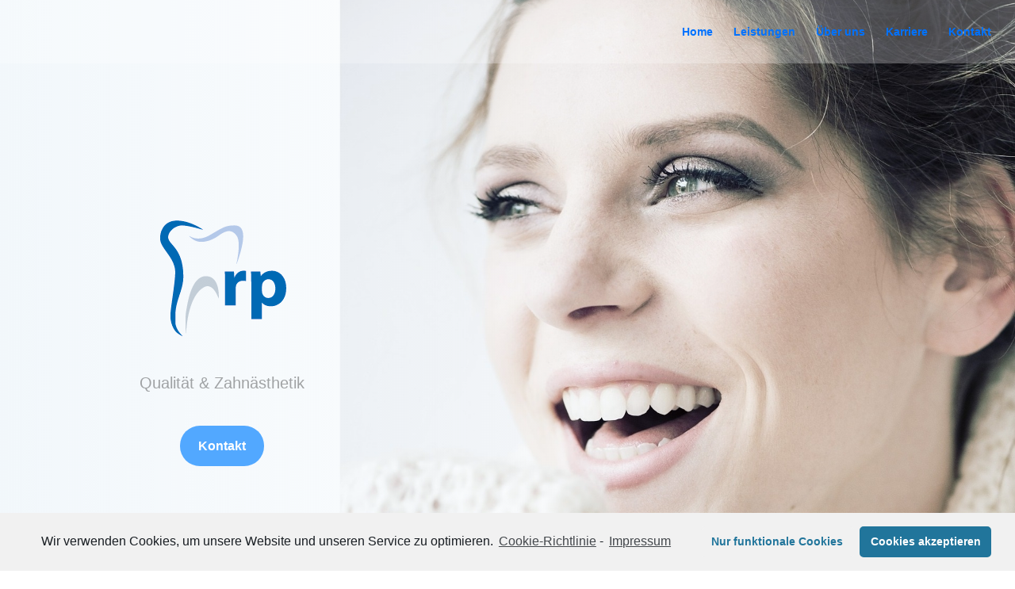

--- FILE ---
content_type: text/html; charset=UTF-8
request_url: https://www.rp-zahntechnik.de/leistungen/
body_size: 16822
content:
<!DOCTYPE html>
<html lang="de-DE">
<head>
	<meta charset="UTF-8" />
<meta http-equiv="X-UA-Compatible" content="IE=edge">
	<link rel="pingback" href="https://www.rp-zahntechnik.de/xmlrpc.php" />

	<script type="text/javascript">
		document.documentElement.className = 'js';
	</script>

	<script>var et_site_url='https://www.rp-zahntechnik.de';var et_post_id='15598';function et_core_page_resource_fallback(a,b){"undefined"===typeof b&&(b=a.sheet.cssRules&&0===a.sheet.cssRules.length);b&&(a.onerror=null,a.onload=null,a.href?a.href=et_site_url+"/?et_core_page_resource="+a.id+et_post_id:a.src&&(a.src=et_site_url+"/?et_core_page_resource="+a.id+et_post_id))}
</script><title>RP-Zahntechnik - Leistungen unseres Full Service Labors</title>
<meta name="description" content="Wir schaffen individuelle Schönheit &amp; Natürlichkeit mit Präzision. Unsere handwerklichen Unikate unterliegen unserer meisterlichen Qualitätskontrolle." />
<meta name="robots" content="index, follow" />
<meta name="googlebot" content="index, follow, max-snippet:-1, max-image-preview:large, max-video-preview:-1" />
<meta name="bingbot" content="index, follow, max-snippet:-1, max-image-preview:large, max-video-preview:-1" />
<link rel="canonical" href="https://www.rp-zahntechnik.de/leistungen/" />
<meta property="og:url" content="https://www.rp-zahntechnik.de/leistungen/" />
<meta property="og:site_name" content="rp zahntechnik" />
<meta property="og:locale" content="de_DE_formal" />
<meta property="og:type" content="article" />
<meta property="og:title" content="RP-Zahntechnik - Leistungen unseres Full Service Labors" />
<meta property="og:description" content="Wir schaffen individuelle Schönheit &amp; Natürlichkeit mit Präzision. Unsere handwerklichen Unikate unterliegen unserer meisterlichen Qualitätskontrolle." />
<meta property="og:image" content="https://kfz-eli.de/wp-content/uploads/android-chrome-512x512-1.png" />
<meta property="og:image:secure_url" content="https://kfz-eli.de/wp-content/uploads/android-chrome-512x512-1.png" />
<meta name="twitter:card" content="summary" />
<meta name="twitter:title" content="RP-Zahntechnik - Leistungen unseres Full Service Labors" />
<meta name="twitter:description" content="Wir schaffen individuelle Schönheit &amp; Natürlichkeit mit Präzision. Unsere handwerklichen Unikate unterliegen unserer meisterlichen Qualitätskontrolle." />
<meta name="twitter:image" content="https://kfz-eli.de/wp-content/uploads/android-chrome-512x512-1.png" />
<link rel="alternate" type="application/rss+xml" title="rp zahntechnik &raquo; Feed" href="https://www.rp-zahntechnik.de/feed/" />
<link rel="alternate" type="application/rss+xml" title="rp zahntechnik &raquo; Kommentar-Feed" href="https://www.rp-zahntechnik.de/comments/feed/" />
        <script type="application/ld+json">
            {"@context":"https:\/\/schema.org","@type":"Organization","name":"RP-Zahntechnik","url":"https:\/\/www.rp-zahntechnik.de","logo":"https:\/\/www.rp-zahntechnik.de\/wp-content\/uploads\/cropped-klein.png","contactPoint":[{"@type":"ContactPoint","contactType":"customer support"}]}        </script>
        <script type="text/javascript">
window._wpemojiSettings = {"baseUrl":"https:\/\/s.w.org\/images\/core\/emoji\/14.0.0\/72x72\/","ext":".png","svgUrl":"https:\/\/s.w.org\/images\/core\/emoji\/14.0.0\/svg\/","svgExt":".svg","source":{"concatemoji":"https:\/\/www.rp-zahntechnik.de\/wp-includes\/js\/wp-emoji-release.min.js?ver=6.2.2"}};
/*! This file is auto-generated */
!function(e,a,t){var n,r,o,i=a.createElement("canvas"),p=i.getContext&&i.getContext("2d");function s(e,t){p.clearRect(0,0,i.width,i.height),p.fillText(e,0,0);e=i.toDataURL();return p.clearRect(0,0,i.width,i.height),p.fillText(t,0,0),e===i.toDataURL()}function c(e){var t=a.createElement("script");t.src=e,t.defer=t.type="text/javascript",a.getElementsByTagName("head")[0].appendChild(t)}for(o=Array("flag","emoji"),t.supports={everything:!0,everythingExceptFlag:!0},r=0;r<o.length;r++)t.supports[o[r]]=function(e){if(p&&p.fillText)switch(p.textBaseline="top",p.font="600 32px Arial",e){case"flag":return s("\ud83c\udff3\ufe0f\u200d\u26a7\ufe0f","\ud83c\udff3\ufe0f\u200b\u26a7\ufe0f")?!1:!s("\ud83c\uddfa\ud83c\uddf3","\ud83c\uddfa\u200b\ud83c\uddf3")&&!s("\ud83c\udff4\udb40\udc67\udb40\udc62\udb40\udc65\udb40\udc6e\udb40\udc67\udb40\udc7f","\ud83c\udff4\u200b\udb40\udc67\u200b\udb40\udc62\u200b\udb40\udc65\u200b\udb40\udc6e\u200b\udb40\udc67\u200b\udb40\udc7f");case"emoji":return!s("\ud83e\udef1\ud83c\udffb\u200d\ud83e\udef2\ud83c\udfff","\ud83e\udef1\ud83c\udffb\u200b\ud83e\udef2\ud83c\udfff")}return!1}(o[r]),t.supports.everything=t.supports.everything&&t.supports[o[r]],"flag"!==o[r]&&(t.supports.everythingExceptFlag=t.supports.everythingExceptFlag&&t.supports[o[r]]);t.supports.everythingExceptFlag=t.supports.everythingExceptFlag&&!t.supports.flag,t.DOMReady=!1,t.readyCallback=function(){t.DOMReady=!0},t.supports.everything||(n=function(){t.readyCallback()},a.addEventListener?(a.addEventListener("DOMContentLoaded",n,!1),e.addEventListener("load",n,!1)):(e.attachEvent("onload",n),a.attachEvent("onreadystatechange",function(){"complete"===a.readyState&&t.readyCallback()})),(e=t.source||{}).concatemoji?c(e.concatemoji):e.wpemoji&&e.twemoji&&(c(e.twemoji),c(e.wpemoji)))}(window,document,window._wpemojiSettings);
</script>
<meta content="DI Basis – based on Divi 4.8.2 v.4.8.2" name="generator"/><style type="text/css">
img.wp-smiley,
img.emoji {
	display: inline !important;
	border: none !important;
	box-shadow: none !important;
	height: 1em !important;
	width: 1em !important;
	margin: 0 0.07em !important;
	vertical-align: -0.1em !important;
	background: none !important;
	padding: 0 !important;
}
</style>
	<link rel='stylesheet' id='classic-theme-styles-css' href='https://www.rp-zahntechnik.de/wp-includes/css/classic-themes.min.css?ver=6.2.2' type='text/css' media='all' />
<style id='global-styles-inline-css' type='text/css'>
body{--wp--preset--color--black: #000000;--wp--preset--color--cyan-bluish-gray: #abb8c3;--wp--preset--color--white: #ffffff;--wp--preset--color--pale-pink: #f78da7;--wp--preset--color--vivid-red: #cf2e2e;--wp--preset--color--luminous-vivid-orange: #ff6900;--wp--preset--color--luminous-vivid-amber: #fcb900;--wp--preset--color--light-green-cyan: #7bdcb5;--wp--preset--color--vivid-green-cyan: #00d084;--wp--preset--color--pale-cyan-blue: #8ed1fc;--wp--preset--color--vivid-cyan-blue: #0693e3;--wp--preset--color--vivid-purple: #9b51e0;--wp--preset--gradient--vivid-cyan-blue-to-vivid-purple: linear-gradient(135deg,rgba(6,147,227,1) 0%,rgb(155,81,224) 100%);--wp--preset--gradient--light-green-cyan-to-vivid-green-cyan: linear-gradient(135deg,rgb(122,220,180) 0%,rgb(0,208,130) 100%);--wp--preset--gradient--luminous-vivid-amber-to-luminous-vivid-orange: linear-gradient(135deg,rgba(252,185,0,1) 0%,rgba(255,105,0,1) 100%);--wp--preset--gradient--luminous-vivid-orange-to-vivid-red: linear-gradient(135deg,rgba(255,105,0,1) 0%,rgb(207,46,46) 100%);--wp--preset--gradient--very-light-gray-to-cyan-bluish-gray: linear-gradient(135deg,rgb(238,238,238) 0%,rgb(169,184,195) 100%);--wp--preset--gradient--cool-to-warm-spectrum: linear-gradient(135deg,rgb(74,234,220) 0%,rgb(151,120,209) 20%,rgb(207,42,186) 40%,rgb(238,44,130) 60%,rgb(251,105,98) 80%,rgb(254,248,76) 100%);--wp--preset--gradient--blush-light-purple: linear-gradient(135deg,rgb(255,206,236) 0%,rgb(152,150,240) 100%);--wp--preset--gradient--blush-bordeaux: linear-gradient(135deg,rgb(254,205,165) 0%,rgb(254,45,45) 50%,rgb(107,0,62) 100%);--wp--preset--gradient--luminous-dusk: linear-gradient(135deg,rgb(255,203,112) 0%,rgb(199,81,192) 50%,rgb(65,88,208) 100%);--wp--preset--gradient--pale-ocean: linear-gradient(135deg,rgb(255,245,203) 0%,rgb(182,227,212) 50%,rgb(51,167,181) 100%);--wp--preset--gradient--electric-grass: linear-gradient(135deg,rgb(202,248,128) 0%,rgb(113,206,126) 100%);--wp--preset--gradient--midnight: linear-gradient(135deg,rgb(2,3,129) 0%,rgb(40,116,252) 100%);--wp--preset--duotone--dark-grayscale: url('#wp-duotone-dark-grayscale');--wp--preset--duotone--grayscale: url('#wp-duotone-grayscale');--wp--preset--duotone--purple-yellow: url('#wp-duotone-purple-yellow');--wp--preset--duotone--blue-red: url('#wp-duotone-blue-red');--wp--preset--duotone--midnight: url('#wp-duotone-midnight');--wp--preset--duotone--magenta-yellow: url('#wp-duotone-magenta-yellow');--wp--preset--duotone--purple-green: url('#wp-duotone-purple-green');--wp--preset--duotone--blue-orange: url('#wp-duotone-blue-orange');--wp--preset--font-size--small: 13px;--wp--preset--font-size--medium: 20px;--wp--preset--font-size--large: 36px;--wp--preset--font-size--x-large: 42px;--wp--preset--spacing--20: 0.44rem;--wp--preset--spacing--30: 0.67rem;--wp--preset--spacing--40: 1rem;--wp--preset--spacing--50: 1.5rem;--wp--preset--spacing--60: 2.25rem;--wp--preset--spacing--70: 3.38rem;--wp--preset--spacing--80: 5.06rem;--wp--preset--shadow--natural: 6px 6px 9px rgba(0, 0, 0, 0.2);--wp--preset--shadow--deep: 12px 12px 50px rgba(0, 0, 0, 0.4);--wp--preset--shadow--sharp: 6px 6px 0px rgba(0, 0, 0, 0.2);--wp--preset--shadow--outlined: 6px 6px 0px -3px rgba(255, 255, 255, 1), 6px 6px rgba(0, 0, 0, 1);--wp--preset--shadow--crisp: 6px 6px 0px rgba(0, 0, 0, 1);}:where(.is-layout-flex){gap: 0.5em;}body .is-layout-flow > .alignleft{float: left;margin-inline-start: 0;margin-inline-end: 2em;}body .is-layout-flow > .alignright{float: right;margin-inline-start: 2em;margin-inline-end: 0;}body .is-layout-flow > .aligncenter{margin-left: auto !important;margin-right: auto !important;}body .is-layout-constrained > .alignleft{float: left;margin-inline-start: 0;margin-inline-end: 2em;}body .is-layout-constrained > .alignright{float: right;margin-inline-start: 2em;margin-inline-end: 0;}body .is-layout-constrained > .aligncenter{margin-left: auto !important;margin-right: auto !important;}body .is-layout-constrained > :where(:not(.alignleft):not(.alignright):not(.alignfull)){max-width: var(--wp--style--global--content-size);margin-left: auto !important;margin-right: auto !important;}body .is-layout-constrained > .alignwide{max-width: var(--wp--style--global--wide-size);}body .is-layout-flex{display: flex;}body .is-layout-flex{flex-wrap: wrap;align-items: center;}body .is-layout-flex > *{margin: 0;}:where(.wp-block-columns.is-layout-flex){gap: 2em;}.has-black-color{color: var(--wp--preset--color--black) !important;}.has-cyan-bluish-gray-color{color: var(--wp--preset--color--cyan-bluish-gray) !important;}.has-white-color{color: var(--wp--preset--color--white) !important;}.has-pale-pink-color{color: var(--wp--preset--color--pale-pink) !important;}.has-vivid-red-color{color: var(--wp--preset--color--vivid-red) !important;}.has-luminous-vivid-orange-color{color: var(--wp--preset--color--luminous-vivid-orange) !important;}.has-luminous-vivid-amber-color{color: var(--wp--preset--color--luminous-vivid-amber) !important;}.has-light-green-cyan-color{color: var(--wp--preset--color--light-green-cyan) !important;}.has-vivid-green-cyan-color{color: var(--wp--preset--color--vivid-green-cyan) !important;}.has-pale-cyan-blue-color{color: var(--wp--preset--color--pale-cyan-blue) !important;}.has-vivid-cyan-blue-color{color: var(--wp--preset--color--vivid-cyan-blue) !important;}.has-vivid-purple-color{color: var(--wp--preset--color--vivid-purple) !important;}.has-black-background-color{background-color: var(--wp--preset--color--black) !important;}.has-cyan-bluish-gray-background-color{background-color: var(--wp--preset--color--cyan-bluish-gray) !important;}.has-white-background-color{background-color: var(--wp--preset--color--white) !important;}.has-pale-pink-background-color{background-color: var(--wp--preset--color--pale-pink) !important;}.has-vivid-red-background-color{background-color: var(--wp--preset--color--vivid-red) !important;}.has-luminous-vivid-orange-background-color{background-color: var(--wp--preset--color--luminous-vivid-orange) !important;}.has-luminous-vivid-amber-background-color{background-color: var(--wp--preset--color--luminous-vivid-amber) !important;}.has-light-green-cyan-background-color{background-color: var(--wp--preset--color--light-green-cyan) !important;}.has-vivid-green-cyan-background-color{background-color: var(--wp--preset--color--vivid-green-cyan) !important;}.has-pale-cyan-blue-background-color{background-color: var(--wp--preset--color--pale-cyan-blue) !important;}.has-vivid-cyan-blue-background-color{background-color: var(--wp--preset--color--vivid-cyan-blue) !important;}.has-vivid-purple-background-color{background-color: var(--wp--preset--color--vivid-purple) !important;}.has-black-border-color{border-color: var(--wp--preset--color--black) !important;}.has-cyan-bluish-gray-border-color{border-color: var(--wp--preset--color--cyan-bluish-gray) !important;}.has-white-border-color{border-color: var(--wp--preset--color--white) !important;}.has-pale-pink-border-color{border-color: var(--wp--preset--color--pale-pink) !important;}.has-vivid-red-border-color{border-color: var(--wp--preset--color--vivid-red) !important;}.has-luminous-vivid-orange-border-color{border-color: var(--wp--preset--color--luminous-vivid-orange) !important;}.has-luminous-vivid-amber-border-color{border-color: var(--wp--preset--color--luminous-vivid-amber) !important;}.has-light-green-cyan-border-color{border-color: var(--wp--preset--color--light-green-cyan) !important;}.has-vivid-green-cyan-border-color{border-color: var(--wp--preset--color--vivid-green-cyan) !important;}.has-pale-cyan-blue-border-color{border-color: var(--wp--preset--color--pale-cyan-blue) !important;}.has-vivid-cyan-blue-border-color{border-color: var(--wp--preset--color--vivid-cyan-blue) !important;}.has-vivid-purple-border-color{border-color: var(--wp--preset--color--vivid-purple) !important;}.has-vivid-cyan-blue-to-vivid-purple-gradient-background{background: var(--wp--preset--gradient--vivid-cyan-blue-to-vivid-purple) !important;}.has-light-green-cyan-to-vivid-green-cyan-gradient-background{background: var(--wp--preset--gradient--light-green-cyan-to-vivid-green-cyan) !important;}.has-luminous-vivid-amber-to-luminous-vivid-orange-gradient-background{background: var(--wp--preset--gradient--luminous-vivid-amber-to-luminous-vivid-orange) !important;}.has-luminous-vivid-orange-to-vivid-red-gradient-background{background: var(--wp--preset--gradient--luminous-vivid-orange-to-vivid-red) !important;}.has-very-light-gray-to-cyan-bluish-gray-gradient-background{background: var(--wp--preset--gradient--very-light-gray-to-cyan-bluish-gray) !important;}.has-cool-to-warm-spectrum-gradient-background{background: var(--wp--preset--gradient--cool-to-warm-spectrum) !important;}.has-blush-light-purple-gradient-background{background: var(--wp--preset--gradient--blush-light-purple) !important;}.has-blush-bordeaux-gradient-background{background: var(--wp--preset--gradient--blush-bordeaux) !important;}.has-luminous-dusk-gradient-background{background: var(--wp--preset--gradient--luminous-dusk) !important;}.has-pale-ocean-gradient-background{background: var(--wp--preset--gradient--pale-ocean) !important;}.has-electric-grass-gradient-background{background: var(--wp--preset--gradient--electric-grass) !important;}.has-midnight-gradient-background{background: var(--wp--preset--gradient--midnight) !important;}.has-small-font-size{font-size: var(--wp--preset--font-size--small) !important;}.has-medium-font-size{font-size: var(--wp--preset--font-size--medium) !important;}.has-large-font-size{font-size: var(--wp--preset--font-size--large) !important;}.has-x-large-font-size{font-size: var(--wp--preset--font-size--x-large) !important;}
.wp-block-navigation a:where(:not(.wp-element-button)){color: inherit;}
:where(.wp-block-columns.is-layout-flex){gap: 2em;}
.wp-block-pullquote{font-size: 1.5em;line-height: 1.6;}
</style>
<link rel='stylesheet' id='contact-form-7-css' href='https://www.rp-zahntechnik.de/wp-content/plugins/contact-form-7/includes/css/styles.css?ver=5.4.2' type='text/css' media='all' />
<link rel='stylesheet' id='divi-style-css' href='https://www.rp-zahntechnik.de/wp-content/themes/di-basis/style.css?ver=4.8.2' type='text/css' media='all' />
<link rel='stylesheet' id='supreme-modules-for-divi-styles-css' href='https://www.rp-zahntechnik.de/wp-content/plugins/supreme-modules-for-divi/styles/style.min.css?ver=2.3.9' type='text/css' media='all' />
<style id='wp-typography-custom-inline-css' type='text/css'>
sub, sup{font-size: 75%;line-height: 100%}sup{vertical-align: 60%}sub{vertical-align: -10%}.amp{font-family: Baskerville, "Goudy Old Style", Palatino, "Book Antiqua", "Warnock Pro", serif;font-size: 1.1em;font-style: italic;font-weight: normal;line-height: 1em}.caps{font-size: 90%}.dquo{margin-left: -0.4em}.quo{margin-left: -0.2em}.pull-single{margin-left: -0.15em}.push-single{margin-right: 0.15em}.pull-double{margin-left: -0.38em}.push-double{margin-right: 0.38em}
</style>
<style id='wp-typography-safari-font-workaround-inline-css' type='text/css'>
body {-webkit-font-feature-settings: "liga";font-feature-settings: "liga";-ms-font-feature-settings: normal;}
</style>
<link rel='stylesheet' id='dashicons-css' href='https://www.rp-zahntechnik.de/wp-includes/css/dashicons.min.css?ver=6.2.2' type='text/css' media='all' />
<link rel='stylesheet' id='cmplz-cookie-css' href='https://www.rp-zahntechnik.de/wp-content/plugins/complianz-gdpr/assets/css/cookieconsent.min.css?ver=5.2.6' type='text/css' media='all' />
<script type='text/javascript' src='https://www.rp-zahntechnik.de/wp-includes/js/jquery/jquery.min.js?ver=3.6.4' id='jquery-core-js'></script>
<script type='text/javascript' src='https://www.rp-zahntechnik.de/wp-includes/js/jquery/jquery-migrate.min.js?ver=3.4.0' id='jquery-migrate-js'></script>
<link rel="https://api.w.org/" href="https://www.rp-zahntechnik.de/wp-json/" /><link rel="alternate" type="application/json" href="https://www.rp-zahntechnik.de/wp-json/wp/v2/pages/15598" /><link rel="EditURI" type="application/rsd+xml" title="RSD" href="https://www.rp-zahntechnik.de/xmlrpc.php?rsd" />
<link rel="wlwmanifest" type="application/wlwmanifest+xml" href="https://www.rp-zahntechnik.de/wp-includes/wlwmanifest.xml" />
<meta name="generator" content="WordPress 6.2.2" />
<link rel='shortlink' href='https://www.rp-zahntechnik.de/?p=15598' />
<link rel="alternate" type="application/json+oembed" href="https://www.rp-zahntechnik.de/wp-json/oembed/1.0/embed?url=https%3A%2F%2Fwww.rp-zahntechnik.de%2Fleistungen%2F" />
<link rel="alternate" type="text/xml+oembed" href="https://www.rp-zahntechnik.de/wp-json/oembed/1.0/embed?url=https%3A%2F%2Fwww.rp-zahntechnik.de%2Fleistungen%2F&#038;format=xml" />
<meta name="viewport" content="width=device-width, initial-scale=1.0, maximum-scale=1.0, user-scalable=0" /><link rel="preload" href="https://www.rp-zahntechnik.de/wp-content/themes/di-basis/core/admin/fonts/modules.ttf" as="font" crossorigin="anonymous"><link rel="icon" href="https://www.rp-zahntechnik.de/wp-content/uploads/cropped-klein-32x32.png" sizes="32x32" />
<link rel="icon" href="https://www.rp-zahntechnik.de/wp-content/uploads/cropped-klein-192x192.png" sizes="192x192" />
<link rel="apple-touch-icon" href="https://www.rp-zahntechnik.de/wp-content/uploads/cropped-klein-180x180.png" />
<meta name="msapplication-TileImage" content="https://www.rp-zahntechnik.de/wp-content/uploads/cropped-klein-270x270.png" />
<link rel="stylesheet" id="et-core-unified-15598-cached-inline-styles" href="https://www.rp-zahntechnik.de/wp-content/et-cache/15598/et-core-unified-15598-176729196326.min.css" onerror="et_core_page_resource_fallback(this, true)" onload="et_core_page_resource_fallback(this)" /></head>
<body data-cmplz=1 class="page-template-default page page-id-15598 et_pb_button_helper_class et_transparent_nav et_fullwidth_nav et_fixed_nav et_show_nav et_hide_fixed_logo et_primary_nav_dropdown_animation_fade et_secondary_nav_dropdown_animation_fade et_header_style_left et_pb_footer_columns3 et_cover_background et_pb_gutter osx et_pb_gutters3 et_pb_pagebuilder_layout et_no_sidebar et_divi_theme et-db et_minified_js et_minified_css">
	<div id="page-container">

	
	
			<header id="main-header" data-height-onload="66">
			<div class="container clearfix et_menu_container">
							<div class="logo_container">
					<span class="logo_helper"></span>
					<a href="https://www.rp-zahntechnik.de/">
						<img src="https://www.rp-zahntechnik.de/wp-content/uploads/Leerlogo.png" alt="rp zahntechnik" id="logo" data-height-percentage="54" />
					</a>
				</div>
							<div id="et-top-navigation" data-height="66" data-fixed-height="30">
											<nav id="top-menu-nav">
						<ul id="top-menu" class="nav"><li id="menu-item-15609" class="menu-item menu-item-type-post_type menu-item-object-page menu-item-home menu-item-15609"><a href="https://www.rp-zahntechnik.de/">Home</a></li>
<li id="menu-item-15611" class="menu-item menu-item-type-post_type menu-item-object-page current-menu-item page_item page-item-15598 current_page_item menu-item-15611"><a href="https://www.rp-zahntechnik.de/leistungen/" aria-current="page">Leis­tun­gen</a></li>
<li id="menu-item-15612" class="menu-item menu-item-type-post_type menu-item-object-page menu-item-15612"><a href="https://www.rp-zahntechnik.de/ueber-uns/">Über uns</a></li>
<li id="menu-item-16622" class="menu-item menu-item-type-post_type menu-item-object-page menu-item-16622"><a href="https://www.rp-zahntechnik.de/karriere/">Kar­rie­re</a></li>
<li id="menu-item-15608" class="menu-item menu-item-type-post_type menu-item-object-page menu-item-15608"><a href="https://www.rp-zahntechnik.de/kontakt/">Kon­takt</a></li>
</ul>						</nav>
					
					
					
					
					<div id="et_mobile_nav_menu">
				<div class="mobile_nav closed">
					<span class="select_page">Seite wählen</span>
					<span class="mobile_menu_bar mobile_menu_bar_toggle"></span>
				</div>
			</div>				</div> <!-- #et-top-navigation -->
			</div> <!-- .container -->
			<div class="et_search_outer">
				<div class="container et_search_form_container">
					<form role="search" method="get" class="et-search-form" action="https://www.rp-zahntechnik.de/">
					<input type="search" class="et-search-field" placeholder="Suchen &hellip;" value="" name="s" title="Suchen nach:" />					</form>
					<span class="et_close_search_field"></span>
				</div>
			</div>
		</header> <!-- #main-header -->
			<div id="et-main-area">
	
<div id="main-content">


			
				<article id="post-15598" class="post-15598 page type-page status-publish hentry">

				
					<div class="entry-content">
					<div id="et-boc" class="et-boc">
			
		<div class="et-l et-l--post">
			<div class="et_builder_inner_content et_pb_gutters3">
		<div class="et_pb_section et_pb_section_0 et_pb_with_background et_section_regular">
				
				
				
				
					<div class="et_pb_row et_pb_row_0">
				<div class="et_pb_column et_pb_column_1_3 et_pb_column_0  et_pb_css_mix_blend_mode_passthrough">
				
				
				<div class="et_pb_module et_pb_image et_pb_image_0 et_animated et-waypoint">
				
				
				<span class="et_pb_image_wrap "><img decoding="async" src="https://www.rp-zahntechnik.de/wp-content/uploads/klein.png" alt="RP-Zahntechnik" title height="auto" width="auto" srcset="https://www.rp-zahntechnik.de/wp-content/uploads/klein.png 180w, https://www.rp-zahntechnik.de/wp-content/uploads/klein-150x150.png 150w" sizes="(max-width: 180px) 100vw, 180px" class="wp-image-15661"></span>
			</div><div class="et_pb_module et_pb_text et_pb_text_0 et_animated  et_pb_text_align_center et_pb_bg_layout_light">
				
				
				<div class="et_pb_text_inner"><h2>Qua­li­tät &amp; Zahnästhetik</h2></div>
			</div> <!-- .et_pb_text --><div class="et_pb_button_module_wrapper et_pb_button_0_wrapper et_pb_button_alignment_center et_pb_module ">
				<a class="et_pb_button et_pb_button_0 et_animated et_hover_enabled et_pb_bg_layout_light" href="/kontakt">Kon­takt</a>
			</div>
			</div> <!-- .et_pb_column --><div class="et_pb_column et_pb_column_1_3 et_pb_column_1  et_pb_css_mix_blend_mode_passthrough et_pb_column_empty">
				
				
				
			</div> <!-- .et_pb_column --><div class="et_pb_column et_pb_column_1_3 et_pb_column_2  et_pb_css_mix_blend_mode_passthrough et-last-child et_pb_column_empty">
				
				
				
			</div> <!-- .et_pb_column -->
				
				
			</div> <!-- .et_pb_row -->
				
				
			</div> <!-- .et_pb_section --><div class="et_pb_section et_pb_section_2 et_pb_with_background et_section_regular">
				
				
				
				
					<div class="et_pb_row et_pb_row_1 et_animated">
				<div class="et_pb_column et_pb_column_4_4 et_pb_column_3  et_pb_css_mix_blend_mode_passthrough et-last-child">
				
				
				<div class="et_pb_module et_pb_image et_pb_image_1">
				
				
				<span class="et_pb_image_wrap "><img decoding="async" loading="lazy" src="https://www.rp-zahntechnik.de/wp-content/uploads/Gross-Trans3.png" alt="RP-Zahntechnik" title height="auto" width="auto" srcset="https://www.rp-zahntechnik.de/wp-content/uploads/Gross-Trans3.png 587w, https://www.rp-zahntechnik.de/wp-content/uploads/Gross-Trans3-480x110.png 480w" sizes="(min-width: 0px) and (max-width: 480px) 480px, (min-width: 481px) 587px, 100vw" class="wp-image-15620"></span>
			</div>
			</div> <!-- .et_pb_column -->
				
				
			</div> <!-- .et_pb_row -->
				
				
			</div> <!-- .et_pb_section --><div class="et_pb_section et_pb_section_3 et_pb_with_background et_section_regular section_has_divider et_pb_bottom_divider">
				
				
				
				
					<div class="et_pb_row et_pb_row_2">
				<div class="et_pb_column et_pb_column_1_3 et_pb_column_4  et_pb_css_mix_blend_mode_passthrough">
				
				
				<div class="et_pb_module et_pb_image et_pb_image_2">
				
				
				<span class="et_pb_image_wrap "><img decoding="async" loading="lazy" src="https://www.rp-zahntechnik.de/wp-content/uploads/dentist-icon-5.png" alt="Ästhetischer Zahnersatz" title height="auto" width="auto" class="wp-image-19"></span>
			</div><div class="et_pb_module et_pb_text et_pb_text_1  et_pb_text_align_left et_pb_bg_layout_light">
				
				
				<div class="et_pb_text_inner"><h3>Ästhe­ti­scher Zahnersatz</h3>
<p>Wir fer­ti­gen Zahn­ersatz, wel­cher alle gewünsch­ten Funk­tio­nen und allen Anfor­de­run­gen der Ästhe­tik entspricht.</p></div>
			</div> <!-- .et_pb_text --><div class="et_pb_module et_pb_image et_pb_image_3">
				
				
				<span class="et_pb_image_wrap "><img decoding="async" loading="lazy" src="https://www.rp-zahntechnik.de/wp-content/uploads/dentist-icon-2.png" alt="Sportmundschutz" title height="auto" width="auto" class="wp-image-18"></span>
			</div><div class="et_pb_module et_pb_text et_pb_text_2  et_pb_text_align_left et_pb_bg_layout_light">
				
				
				<div class="et_pb_text_inner"><h3>Sport­mund­schutz</h3>
<p>Unse­re Mund­schut­ze wer­den im Ama­teur- und Pro­fi­sport ein­ge­setzt und schüt­zen bei vie­len Sport­ar­ten vor schwe­ren Verletzungen.</p></div>
			</div> <!-- .et_pb_text -->
			</div> <!-- .et_pb_column --><div class="et_pb_column et_pb_column_1_3 et_pb_column_5  et_pb_css_mix_blend_mode_passthrough">
				
				
				<div class="et_pb_module et_pb_image et_pb_image_4">
				
				
				<span class="et_pb_image_wrap "><img decoding="async" loading="lazy" src="https://www.rp-zahntechnik.de/wp-content/uploads/dentist-icon-3.png" alt="Prothetik" title height="auto" width="auto" class="wp-image-17"></span>
			</div><div class="et_pb_module et_pb_text et_pb_text_3  et_pb_text_align_left et_pb_bg_layout_light">
				
				
				<div class="et_pb_text_inner"><h3>Pro­the­tik</h3>
<p>Wir beherr­schen die Kunst der Pro­the­tik, um künst­li­che Zäh­ne so erschei­nen zu las­sen, als wären es die eige­nen Zäh­ne, wie von der Natur so vorgesehen.</p></div>
			</div> <!-- .et_pb_text --><div class="et_pb_module et_pb_image et_pb_image_5">
				
				
				<span class="et_pb_image_wrap "><img decoding="async" loading="lazy" src="https://www.rp-zahntechnik.de/wp-content/uploads/dentist-icon-4.png" alt="Modernste Verfahren" title height="auto" width="auto" class="wp-image-21"></span>
			</div><div class="et_pb_module et_pb_text et_pb_text_4  et_pb_text_align_left et_pb_bg_layout_light">
				
				
				<div class="et_pb_text_inner"><h3>Moderns­te Verfahren</h3>
<p>Zahn­ersatz pro­fi­tiert von der Digi­ta­li­sie­rung, indem am Com­pu­ter kon­stru­iert und anschlie­ßend digi­tal gesteu­ert aus­ge­formt&nbsp;wird.</p></div>
			</div> <!-- .et_pb_text -->
			</div> <!-- .et_pb_column --><div class="et_pb_column et_pb_column_1_3 et_pb_column_6  et_pb_css_mix_blend_mode_passthrough et-last-child">
				
				
				<div class="et_pb_module et_pb_image et_pb_image_6">
				
				
				<span class="et_pb_image_wrap "><img decoding="async" loading="lazy" src="https://www.rp-zahntechnik.de/wp-content/uploads/dentist-icon-6.png" alt="Metallfreie Restauration" title height="auto" width="auto" class="wp-image-16"></span>
			</div><div class="et_pb_module et_pb_text et_pb_text_5  et_pb_text_align_left et_pb_bg_layout_light">
				
				
				<div class="et_pb_text_inner"><h3>Metall­freie Restauration</h3>
<p>Unser metall­frei gefer­tig­ter Zahn­ersatz bie­tet ein zusätz­li­ches Plus an Ästhe­tik und stellt eine maxi­ma­le Bio­kom­pa­ti­bi­tät&nbsp;dar.</p></div>
			</div> <!-- .et_pb_text --><div class="et_pb_module et_pb_image et_pb_image_7">
				
				
				<span class="et_pb_image_wrap "><img decoding="async" loading="lazy" src="https://www.rp-zahntechnik.de/wp-content/uploads/dentist-icon-1.png" alt="Reparaturservice" title height="auto" width="auto" class="wp-image-20"></span>
			</div><div class="et_pb_module et_pb_text et_pb_text_6  et_pb_text_align_left et_pb_bg_layout_light">
				
				
				<div class="et_pb_text_inner"><h3>Repa­ra­tur­ser­vice</h3>
<p>Bei funk­tio­nie­ren­dem Zahn­ersatz mit gerin­gem Scha­den kann Repa­ra­tur statt Tota­lerneue­rung die bes­se­re Lösung sein.</p></div>
			</div> <!-- .et_pb_text -->
			</div> <!-- .et_pb_column -->
				
				
			</div> <!-- .et_pb_row -->
				
				<div class="et_pb_bottom_inside_divider et-no-transition"></div>
			</div> <!-- .et_pb_section --><div class="et_pb_section et_pb_section_4 et_section_specialty">
				
				
				
				<div class="et_pb_row">
					<div class="et_pb_column et_pb_column_1_3 et_pb_column_7    et_pb_css_mix_blend_mode_passthrough">
				
				
				<div class="et_pb_module et_pb_text et_pb_text_7  et_pb_text_align_left et_pb_bg_layout_light">
				
				
				<div class="et_pb_text_inner"><h3>Für jede Situation</h3>
<p>Durch unse­re hohe Qua­li­fi­ka­ti­on sind wir für jede Bedarfs­si­tua­ti­on die rich­ti­ge&nbsp;Wahl.</p></div>
			</div> <!-- .et_pb_text --><div class="et_pb_module et_pb_blurb et_pb_blurb_0  et_pb_text_align_left  et_pb_blurb_position_left et_pb_bg_layout_light">
				
				
				<div class="et_pb_blurb_content">
					<div class="et_pb_main_blurb_image"><span class="et_pb_image_wrap"><span class="et-waypoint et_pb_animation_off et-pb-icon">N</span></span></div>
					<div class="et_pb_blurb_container">
						<h3 class="et_pb_module_header"><span>Erwach­se­ne</span></h3>
						
					</div>
				</div> <!-- .et_pb_blurb_content -->
			</div> <!-- .et_pb_blurb --><div class="et_pb_module et_pb_blurb et_pb_blurb_1  et_pb_text_align_left  et_pb_blurb_position_left et_pb_bg_layout_light">
				
				
				<div class="et_pb_blurb_content">
					<div class="et_pb_main_blurb_image"><span class="et_pb_image_wrap"><span class="et-waypoint et_pb_animation_off et-pb-icon">N</span></span></div>
					<div class="et_pb_blurb_container">
						<h3 class="et_pb_module_header"><span>Kin­der</span></h3>
						
					</div>
				</div> <!-- .et_pb_blurb_content -->
			</div> <!-- .et_pb_blurb --><div class="et_pb_module et_pb_blurb et_pb_blurb_2  et_pb_text_align_left  et_pb_blurb_position_left et_pb_bg_layout_light">
				
				
				<div class="et_pb_blurb_content">
					<div class="et_pb_main_blurb_image"><span class="et_pb_image_wrap"><span class="et-waypoint et_pb_animation_off et-pb-icon">N</span></span></div>
					<div class="et_pb_blurb_container">
						<h3 class="et_pb_module_header"><span>Unfall­si­tua­tio­nen</span></h3>
						
					</div>
				</div> <!-- .et_pb_blurb_content -->
			</div> <!-- .et_pb_blurb -->
			</div> <!-- .et_pb_column --><div class="et_pb_column et_pb_column_2_3 et_pb_column_8   et_pb_specialty_column  et_pb_css_mix_blend_mode_passthrough et-last-child">
				
				
				<div class="et_pb_row_inner et_pb_row_inner_0 et_animated">
				<div class="et_pb_column et_pb_column_4_4 et_pb_column_inner et_pb_column_inner_0 et-last-child">
				
				
				<div class="et_pb_module et_pb_text et_pb_text_8  et_pb_text_align_center et_pb_bg_layout_light">
				
				
				<div class="et_pb_text_inner"><h1>Full Service Labor</h1>
<p>Durch die voll­um­fäng­li­che Aus­stat­tung unse­res Labors schaf­fen wir indi­vi­du­el­le Schön­heit und Natür­lich­keit im Sin­ne der Zah­n­äs­the­tik des Pati­en­ten. Die indi­vi­du­el­len zahn­tech­ni­schen Leis­tun­gen wer­den als hand­werk­li­che Uni­ka­te mit höchs­ter Prä­zi­si­on in unse­rem Labor her­ge­stellt. Alle Leis­tun­gen unter­lie­gen unse­rer meis­ter­li­chen Qualitätskontrolle.</p>
<p>&nbsp;</p></div>
			</div> <!-- .et_pb_text --><div class="et_pb_button_module_wrapper et_pb_button_1_wrapper et_pb_button_alignment_center et_pb_module ">
				<a class="et_pb_button et_pb_button_1 et_animated et_hover_enabled et_pb_bg_layout_light" href="/ueber-uns">über uns</a>
			</div>
			</div> <!-- .et_pb_column -->
				
				
			</div> <!-- .et_pb_row_inner -->
			</div> <!-- .et_pb_column -->
				</div> <!-- .et_pb_row -->
				
			</div> <!-- .et_pb_section --><div class="et_pb_section et_pb_section_5 et_section_regular">
				
				
				
				
					<div class="et_pb_row et_pb_row_3">
				<div class="et_pb_column et_pb_column_3_5 et_pb_column_9  et_pb_css_mix_blend_mode_passthrough">
				
				
				<div class="et_pb_module et_pb_image et_pb_image_8">
				
				
				<span class="et_pb_image_wrap has-box-shadow-overlay"><div class="box-shadow-overlay"></div><img decoding="async" loading="lazy" src="https://www.rp-zahntechnik.de/wp-content/uploads/dentist-22.jpg" alt="Fundierte Planung" title height="auto" width="auto" srcset="https://www.rp-zahntechnik.de/wp-content/uploads/dentist-22.jpg 800w, https://www.rp-zahntechnik.de/wp-content/uploads/dentist-22-480x308.jpg 480w" sizes="(min-width: 0px) and (max-width: 480px) 480px, (min-width: 481px) 800px, 100vw" class="wp-image-15589"></span>
			</div>
			</div> <!-- .et_pb_column --><div class="et_pb_column et_pb_column_2_5 et_pb_column_10  et_pb_css_mix_blend_mode_passthrough et-last-child">
				
				
				<div class="et_pb_module et_pb_text et_pb_text_9  et_pb_text_align_left et_pb_bg_layout_light">
				
				
				<div class="et_pb_text_inner"><h2>Fun­dier­te Planung</h2>
<p>Zahn­arzt und Zahntechniker gehen Hand in Hand. Gemein­sa­mes Ziel ist es, den Pati­en­ten mit Zahn­ersatz zu ver­sor­gen, der indi­vi­du­ell an sei­ne Mund­si­tua­ti­on und sein Gesamt­erschei­nungs­bild ange­passt ist. Die zahn­tech­ni­schen Maß­nah­men sol­len sich in Aus­ge­stal­tung, Form und Far­be, an der Natur ori­en­tie­ren und zur Per­sön­lich­keit des Pati­en­ten passen.</p></div>
			</div> <!-- .et_pb_text -->
			</div> <!-- .et_pb_column -->
				
				
			</div> <!-- .et_pb_row -->
				
				
			</div> <!-- .et_pb_section --><div class="et_pb_section et_pb_section_6 et_pb_with_background et_section_regular section_has_divider et_pb_bottom_divider">
				
				
				
				
					<div class="et_pb_row et_pb_row_4">
				<div class="et_pb_column et_pb_column_4_4 et_pb_column_11  et_pb_css_mix_blend_mode_passthrough et-last-child">
				
				
				<div class="et_pb_module et_pb_text et_pb_text_10  et_pb_text_align_left et_pb_bg_layout_light">
				
				
				<div class="et_pb_text_inner"><h2>Der Stel­len­wert unse­rer&nbsp;Zähne</h2>
<p>Zäh­ne haben gro­ßen Ein­fluss auf das Erschei­nungs­bild eines Men­schen. Schö­ne, wei­ße Zäh­ne signa­li­sie­ren Gesund­heit, Jugend und Selbst­be­wusst­sein. Feh­len­de, abge­schlif­fe­ne, ver­färb­te oder defek­te Zäh­ne beein­träch­ti­gen dage­gen Aus­se­hen, Wohl­be­fin­den und Lebens­qua­li­tät. Bei uns sind Sie in guten Hän­den, denn wir schaf­fen stets indi­vi­du­el­le Schön­heit und Natür­lich­keit im Sin­ne der Zah­n­äs­the­tik des Patienten.</p></div>
			</div> <!-- .et_pb_text -->
			</div> <!-- .et_pb_column -->
				
				
			</div> <!-- .et_pb_row --><div class="et_pb_row et_pb_row_5">
				<div class="et_pb_column et_pb_column_1_2 et_pb_column_12  et_pb_css_mix_blend_mode_passthrough">
				
				
				<div class="et_pb_with_border et_pb_module dsm_before_after_image dsm_before_after_image_0">
				
				
				
				
				<div class="et_pb_module_inner">
					<div class="dsm_before_after_image_wrapper" data-params="[{&quot;offset&quot;:&quot;0.5&quot;,&quot;orientation&quot;:&quot;horizontal&quot;,&quot;overlay&quot;:false,&quot;hover&quot;:false,&quot;handle&quot;:true,&quot;click&quot;:false}]">
				
				
				<img decoding="async" src="https://www.rp-zahntechnik.de/wp-content/uploads/Before1-1.jpg" alt="Vorher" title srcset="https://www.rp-zahntechnik.de/wp-content/uploads/Before1-1.jpg 677w, https://www.rp-zahntechnik.de/wp-content/uploads/Before1-1-480x480.jpg 480w" sizes="(min-width: 0px) and (max-width: 480px) 480px, (min-width: 481px) 677px, 100vw" class="skip-lazy"><img decoding="async" src="https://www.rp-zahntechnik.de/wp-content/uploads/After1-1.jpg" alt="Nachher" title srcset="https://www.rp-zahntechnik.de/wp-content/uploads/After1-1.jpg 677w, https://www.rp-zahntechnik.de/wp-content/uploads/After1-1-480x480.jpg 480w" sizes="(min-width: 0px) and (max-width: 480px) 480px, (min-width: 481px) 677px, 100vw" class="skip-lazy">
			</div>
				</div>
			</div>
			</div> <!-- .et_pb_column --><div class="et_pb_column et_pb_column_1_2 et_pb_column_13  et_pb_css_mix_blend_mode_passthrough et-last-child">
				
				
				<div class="et_pb_with_border et_pb_module dsm_before_after_image dsm_before_after_image_1">
				
				
				
				
				<div class="et_pb_module_inner">
					<div class="dsm_before_after_image_wrapper" data-params="[{&quot;offset&quot;:&quot;0.5&quot;,&quot;orientation&quot;:&quot;horizontal&quot;,&quot;overlay&quot;:false,&quot;hover&quot;:false,&quot;handle&quot;:true,&quot;click&quot;:false}]">
				
				
				<img decoding="async" src="https://www.rp-zahntechnik.de/wp-content/uploads/Before1-1.jpg" alt="Vorher" title srcset="https://www.rp-zahntechnik.de/wp-content/uploads/Before1-1.jpg 677w, https://www.rp-zahntechnik.de/wp-content/uploads/Before1-1-480x480.jpg 480w" sizes="(min-width: 0px) and (max-width: 480px) 480px, (min-width: 481px) 677px, 100vw" class="skip-lazy"><img decoding="async" src="https://www.rp-zahntechnik.de/wp-content/uploads/After1-1.jpg" alt="Nachher" title srcset="https://www.rp-zahntechnik.de/wp-content/uploads/After1-1.jpg 677w, https://www.rp-zahntechnik.de/wp-content/uploads/After1-1-480x480.jpg 480w" sizes="(min-width: 0px) and (max-width: 480px) 480px, (min-width: 481px) 677px, 100vw" class="skip-lazy">
			</div>
				</div>
			</div>
			</div> <!-- .et_pb_column -->
				
				
			</div> <!-- .et_pb_row -->
				
				<div class="et_pb_bottom_inside_divider et-no-transition"></div>
			</div> <!-- .et_pb_section --><div class="et_pb_section et_pb_section_7 et_section_regular">
				
				
				
				
					<div class="et_pb_row et_pb_row_6">
				<div class="et_pb_column et_pb_column_1_2 et_pb_column_14  et_pb_css_mix_blend_mode_passthrough">
				
				
				<div class="et_pb_module et_pb_text et_pb_text_11  et_pb_text_align_left et_pb_bg_layout_light">
				
				
				<div class="et_pb_text_inner"><h2>Fach­be­grif­fe,<br>leicht erklärt</h2></div>
			</div> <!-- .et_pb_text --><div class="et_pb_module et_pb_accordion et_pb_accordion_0">
				
				
				<div class="et_pb_toggle et_pb_module et_pb_accordion_item et_pb_accordion_item_0  et_pb_toggle_open">
				
				
				<h4 class="et_pb_toggle_title">Implan­tat</h4>
				<div class="et_pb_toggle_content clearfix"><p>Ein Zahn­im­plan­tat ist ein in den Kie­fer­kno­chen ein­ge­setz­tes „allo­plas­ti­sches Kon­fek­ti­ons­teil“. Durch ihre Ver­wend­bar­keit als Trä­ger von Zahn­ersatz über­neh­men Zahn­im­plan­ta­te die Funk­ti­on künst­li­cher Zahn­wur­zeln. Hier­zu wer­den sie ent­we­der mit­tels Schraub­ge­win­de in den Kie­fer­kno­chen ein­ge­dreht oder ein­ge­steckt. Sie ver­bin­den sich inner­halb von 3 bis 6 Mona­ten mit dem umge­ben­den Kno­chen zu einer fes­ten, äußerst belas­tungs­fä­hi­gen Trä­ger­ein­heit. Zahn­im­plan­ta­te bestehen seit den 1980er Jah­ren übli­cher­wei­se aus Titan, aber auch aus kera­mi­schen Mate­ria­li­en oder Kunststoff.</p></div> <!-- .et_pb_toggle_content -->
			</div> <!-- .et_pb_toggle --><div class="et_pb_toggle et_pb_module et_pb_accordion_item et_pb_accordion_item_1  et_pb_toggle_close">
				
				
				<h4 class="et_pb_toggle_title">Auf­biss­schie­nen</h4>
				<div class="et_pb_toggle_content clearfix"><p>Eine Auf­biss­schie­ne (auch Knirsch(er)-, Zahn- oder Michi­gan­schie­ne) ist eine an den Zahn­bo­gen ange­pass­te pro­the­sen­ähn­li­che Kunst­stoff­auf­la­ge zur Behand­lung von Myoar­thro­pa­thien (Erkran­kun­gen des Kau­sys­tems). Ziel der The­ra­pie mit­tels einer Auf­biss­schie­ne ist die Besei­ti­gung von Über- und Fehl­be­las­tun­gen der Zäh­ne und Kie­fer­ge­len­ke. Die Auf­biss­schie­ne wird ange­wen­det bei Sub­stanz­ver­lust durch mecha­ni­schen Abrieb (Abra­si­on) an den Zäh­nen. Sie soll die Zäh­ne vor wei­te­rem Sub­stanz­ver­lust schüt­zen. Die Schie­ne kann ent­we­der für den Ober­kie­fer oder den Unter­kie­fer ange­fer­tigt werden.</p></div> <!-- .et_pb_toggle_content -->
			</div> <!-- .et_pb_toggle --><div class="et_pb_toggle et_pb_module et_pb_accordion_item et_pb_accordion_item_2  et_pb_toggle_close">
				
				
				<h4 class="et_pb_toggle_title">CAD/­CAM-Design</h4>
				<div class="et_pb_toggle_content clearfix"><p>Unter CAD/CAM ver­steht man die Anfer­ti­gung von Kro­nen, Brü­cken oder Implan­tat­zu­be­hör anhand com­pu­ter­ge­stütz­ter Tech­no­lo­gie. Dabei erfol­gen sowohl der Ent­wurf (CAD: Com­pu­ter Aided Design) als auch die Her­stel­lung (CAM: Com­pu­ter Aided Manu­fac­tu­ring) mit Hil­fe intel­li­gen­ter Soft­ware­pro­gram­me und durch mit die­sen ver­netz­te Frä­sein­hei­ten. Die CAD/­CAM-Tech­no­lo­gie kann von der Ober­flä­chen­er­fas­sung des prä­pa­rier­ten (beschlif­fe­nen) Zah­nes bis zum Frä­sen des Werk­stücks alle Arbeits­schrit­te umfas­sen. Zunächst muss die Prä­pa­ra­ti­on drei­di­men­sio­nal über­tra­gen wer­den. Danach erfolgt die Kon­struk­ti­on des Werk­stücks unter Berück­sich­ti­gung der Lage­be­zie­hung zu den Nach­bar­zäh­nen und den Zäh­nen des Gegen­kie­fers. Schließ­lich wird die Kon­struk­ti­on durch einen Fräs­ro­bo­ter in das Werk­stück umge­setzt. Wäh­rend die Her­stel­lung von Zahn­ersatz im Sei­ten­zahn­be­reich bereits häu­fig mono­li­thisch (aus einem Stück) erfolgt, wer­den Kro­nen und Brü­cken im ästhe­tisch anspruchs­vol­le­ren Front­zahn­be­reich in aller Regel dadurch her­ge­stellt, dass zunächst ein CAD/­CAM-Gerüst ange­fer­tigt und die­ses danach mit kera­mi­schen Mas­sen ver­blen­det wird. Die­se Ver­blen­dung wird nach wie vor von Hand durch einen erfah­re­nen Zahntechniker in meh­re­ren Farb­schich­ten auf­ge­tra­gen und auf­ge­brannt. Die CAD/­CAM-Tech­no­lo­gie hat den Ein­satz hoch­wer­ti­ger, bio­kom­pa­ti­bler kera­mi­scher Mate­ria­li­en (Feld­spat, Glas­ke­ra­mik, Lithi­um­di­si­li­kat, Zir­kon­di­oxid) vor­an­ge­bracht. Aber auch Kobalt-Chrom-Legie­run­gen, Kunst­stof­fe und bio­ver­träg­li­ches Titan kön­nen mit der CAD/­CAM-Tech­no­lo­gie bear­bei­tet werden.</p></div> <!-- .et_pb_toggle_content -->
			</div> <!-- .et_pb_toggle --><div class="et_pb_toggle et_pb_module et_pb_accordion_item et_pb_accordion_item_3  et_pb_toggle_close">
				
				
				<h4 class="et_pb_toggle_title">Front­zahn­ke­ra­mik</h4>
				<div class="et_pb_toggle_content clearfix"><p>Ins­be­son­de­re für die Front­zäh­ne sind hoch­wer­ti­ge, lang­le­bi­ge sowie sehr natür­lich wir­ken­de Lösun­gen immens wich­tig. Für die ästhe­ti­sche Aus­ge­stal­tung des Zahn­ersat­zes im Front­be­reich bedarf es daher nicht nur moder­ner Mate­ria­li­en, son­dern gro­ßer Erfah­rung und das Wis­sen um Ästhe­tik. Natür­lich muss die­ser Anspruch auch für die dahin­ter­lie­gen­den Zäh­ne gelten.</p></div> <!-- .et_pb_toggle_content -->
			</div> <!-- .et_pb_toggle --><div class="et_pb_toggle et_pb_module et_pb_accordion_item et_pb_accordion_item_4  et_pb_toggle_close">
				
				
				<h4 class="et_pb_toggle_title">Gal­va­no­tech­no­lo­gie</h4>
				<div class="et_pb_toggle_content clearfix"><p>Gal­va­no­kro­nen mit Ver­blend­ke­ra­mik ver­ei­ni­gen die Bio­vor­tei­le des rei­nen Gol­des mit den ästhe­ti­schen Vor­tei­len der Voll­ke­ra­mik. Durch die uner­reich­te Prä­zi­si­on der Gal­va­no­tech­nik wird die Her­stel­lung extrem maß­ge­nau­er Kro­nen mög­lich. Gal­va­no­kro­nen wer­den kon­ven­tio­nell zemen­tiert, d.h. der Zahn­arzt spart Zeit und Auf­wand. Die Stumpf­form muß einer ver­klei­ner­ten Zahn­form ent­spre­chen, da wir Schicht­stär­ken der Kera­mik­mas­sen von über 2,5 mm ver­mei­den wol­len (erhöh­tes Risi­ko von Abplat­zun­gen durch Scherkräfte).</p></div> <!-- .et_pb_toggle_content -->
			</div> <!-- .et_pb_toggle --><div class="et_pb_toggle et_pb_module et_pb_accordion_item et_pb_accordion_item_5  et_pb_toggle_close">
				
				
				<h4 class="et_pb_toggle_title">Metall­freie Restauration</h4>
				<div class="et_pb_toggle_content clearfix"><p>Unter dem Begriff metall­freie Restau­ra­ti­on wird jeg­li­cher metall­freie Zahn­ersatz zusam­men­ge­fasst. Eine metall­freie Restau­ra­ti­on hat ent­schei­den­de gesund­heit­li­che und ästhe­ti­sche Vor­tei­le. Metall­ver­bin­dun­gen im Mund­raum oxi­die­ren (=“ros­ten“) und geben Ionen ab. Die­ses kann zu all­er­gi­schen Reak­tio­nen, Ent­zün­dun­gen, aber auch Geschmacksir­ri­ta­tio­nen füh­ren. Grund­sätz­lich ist metall­frei­er Zahn­ersatz allein schon auf­grund der höhe­ren Bio­ver­träg­lich­keitfür jeden Pati­en­ten vor­teil­haft. Bei All­er­gi­kern und Men­schen mit Elek­tro­sen­si­bi­li­tä­ten ist metall­frei­er Zahn­ersatz beson­ders zu emp­feh­len. Hier­durch wer­den All­er­gie­po­ten­tia­le ver­rin­gert und even­tu­el­le Anten­nen­wir­kun­gen ver­mie­den. Die­se Emp­feh­lung gilt eben­so für Men­schen mit chro­ni­schen oder Auto­im­mun- Erkran­kun­gen wie zum Bei­spiel Rheuma,Multiple Skle­ro­se, Dia­be­tes, Magen-Darm-Erkran­kun­gen und chro­ni­schen Infek­tio­nen und Pati­en­ten mit Mate­ri­al­un­ver­träg­lich­kei­ten (s. Umweltzahnmedizin).</p>
<p>Metall­frei­er Zahn­ersatz kann sowohl bei Ein­zel­zahn­ver­sor­gun­gen als auch bei Kom­plett­sa­nie­run­gen gefer­tigt wer­den. Es ist eben­falls mög­lich, das gesam­te Metall im Mund­raum zu ent­fer­nen und durch nicht-metal­li­schen Zahn­ersatz zu erset­zen.<br>Eine Metal­l­un­ver­träg­lich­keit, ‑All­er­gie kann auf Wunsch auch dia­gnos­ti­ziert wer­den. Zum einen besteht die Mög­lich­keit eines Blut­tests (LTT=Lymphozytentransformationstest), der in einem Spe­zi­al­la­bor durch­ge­führt wird, zum ande­ren gibt es im Rah­men der ganz­heit­li­chen Zahn­heil­kun­de div. Mög­lich­kei­ten der indi­vi­du­el­len Aus­tes­tung (z.B. App­lied Kine­sio­lo­gy).<br>Ein wei­te­rer Aspekt ist die Ästhe­tik: Metall­frei­er Zahn­ersatz kann grund­sätz­lich so her­ge­stellt wer­den, dass er von Ihren gesun­den Zäh­nen nicht zu unter­schei­den ist. Bei Ver­blend­kro­nen sieht man z.B. am Rand häu­fig eine unschö­ne dunk­le oder schwar­ze Linie. Ähn­li­ches gilt auch für Ver­blend­brü­cken. Gewöhn­lich wer­den metall­freie Kro­nen und Brü­cken aus Voll­ke­ra­mik gefer­tigt. Metall­frei­er Zahn­ersatz aus Voll­ke­ra­mik zeich­net sich durch Lang­le­big­keit und eine hohe Sta­bi­li­tät aus und ist zudem bio­lo­gisch gut ver­träg­lich. Dabei wird Voll­ke­ra­mik in unse­rem im Hau­se befind­li­chen Zahn­tech­nik­la­bor unter Ein­satz moderns­ter Tech­no­lo­gien und höchs­ter Prä­zi­si­on direkt für Sie indi­vi­du­ell gefer­tigt. Durch die gewähl­te Zahn­far­be und die opti­ma­le Licht­durch­läs­sig­keit der Voll­ke­ra­mik wird zugleich ein opti­ma­les ästhe­ti­sches Ergeb­nis erzielt.</p></div> <!-- .et_pb_toggle_content -->
			</div> <!-- .et_pb_toggle -->
			</div> <!-- .et_pb_accordion -->
			</div> <!-- .et_pb_column --><div class="et_pb_column et_pb_column_1_2 et_pb_column_15  et_pb_css_mix_blend_mode_passthrough et-last-child">
				
				
				<div class="et_pb_module et_pb_accordion et_pb_accordion_1">
				
				
				<div class="et_pb_toggle et_pb_module et_pb_accordion_item et_pb_accordion_item_6  et_pb_toggle_open">
				
				
				<h4 class="et_pb_toggle_title">Voll­ke­ra­mik</h4>
				<div class="et_pb_toggle_content clearfix"><p>Voll­ke­ra­mik­kro­nen haben statt des Metall­ge­rüsts in der Regel einen Kern, der dann über­brannt wird. Der Kern kann auf einem CNC-Bohr- und Fräs­werk aus Zir­kon­oxid gefräst wer­den und wird dann mit Kera­mik ver­blen­det. Dane­ben besteht die Mög­lich­keit, bei hoher Tem­pe­ra­tur aus flüs­si­ger Kera­mik die Kro­ne aus­schließ­lich aus Kera­mik zu pres­sen (Press­ke­ra­mik). Dabei ist ein wei­te­res Ver­blen­den nicht mehr unbe­dingt nötig, bie­tet jedoch Vor­tei­le für die Her­stel­lung von Trans­lu­zenz und Opales­zenz. So kann eine natür­li­che Farb­wir­kung nach­ge­bil­det wer­den. Zusätz­lich ver­ur­sa­chen Voll­ke­ra­mik­kro­nen durch eine gerin­ge­re Wär­me­leit­fä­hig­keit weni­ger ther­mi­sche&nbsp;Reize.</p></div> <!-- .et_pb_toggle_content -->
			</div> <!-- .et_pb_toggle --><div class="et_pb_toggle et_pb_module et_pb_accordion_item et_pb_accordion_item_7  et_pb_toggle_close">
				
				
				<h4 class="et_pb_toggle_title">Prä­zi­si­ons­mo­dell­guß</h4>
				<div class="et_pb_toggle_content clearfix"><p>Das Prä­zi­si­ons­mo­dell­guß-Ver­fah­ren kommt ins­be­son­de­re in der Kom­bi­na­ti­ons-Pro­the­tik oder bei Teil- und Voll­pro­the­sen zum Ein­satz. Hier wird auf Basis der Abfor­mung des Kie­fers eine exak­te Nach­bil­dung aus Edel­stahl her­ge­stellt. In die­ses Stahl­ge­rüst wer­den Zäh­ne aus Kunst­stoff sowie feh­len­de Zahn­fleisch­par­tien aus far­bi­gem Kunst­stoff ein­ge­setzt. Indi­vi­du­ell gegos­se­ne Klam­mern und Bügel befes­ti­gen dann den Zahn­ersatz an den noch vor­han­de­nen Zäh­nen. Das Prä­zi­si­ons­mo­dell­guß-Ver­fah­ren eig­net sich sehr gut dazu, um Pati­en­ten kurz­fris­tig mit einer sehr wirt­schaft­li­chen Form von Zahn­ersatz zu versorgen.</p></div> <!-- .et_pb_toggle_content -->
			</div> <!-- .et_pb_toggle --><div class="et_pb_toggle et_pb_module et_pb_accordion_item et_pb_accordion_item_8  et_pb_toggle_close">
				
				
				<h4 class="et_pb_toggle_title">Total­pro­the­tik</h4>
				<div class="et_pb_toggle_content clearfix"><p>Unter einer Total­pro­the­se (auch Voll­pro­the­se, „Gebiss“ oder „drit­te Zäh­ne“ genannt), ver­steht man Ersatz aller Zäh­ne und des Alveo­larkno­chens eines oder bei­der Kie­fer durch her­aus­nehm­ba­ren Zahn­ersatz, der aus einer Kunst­stoff­ba­sis aus Poly­me­thyl­me­thacry­lat (PMMA) und den dar­auf befes­tig­ten künst­li­chen Zäh­nen aus Kunst­stoff oder Por­zel­lan besteht. Eine Total­pro­the­se fin­det im Mund durch Saug­wir­kung, Adhä­si­ons- und Kohä­si­ons­kräf­te und das Zusam­men­spiel von Mus­keln Halt am Kie­fer. Die Her­stel­lung einer Total­pro­the­se erfolgt Hand in Hand zwi­schen Zahn­arzt und Zahntechniker.</p></div> <!-- .et_pb_toggle_content -->
			</div> <!-- .et_pb_toggle --><div class="et_pb_toggle et_pb_module et_pb_accordion_item et_pb_accordion_item_9  et_pb_toggle_close">
				
				
				<h4 class="et_pb_toggle_title">Tele­skop­t­ech­nik</h4>
				<div class="et_pb_toggle_content clearfix"><p>Die Tele­skop­t­ech­nik ist eine hoch­wer­ti­ge Form des her­aus­nehm­ba­ren Zahn­ersat­zes. Die Pro­the­se besteht aus einer Kom­bi­na­ti­on von fest­sit­zen­dem und her­aus­nehm­ba­ren Zahn­ersatz und wird durch Dop­pel­kro­nen (Tele­sko­pe) an den beschlif­fe­nen Rest­zäh­nen ver­an­kert. Die Tele­skop­kro­ne (Dop­pel­kro­ne) besteht aus einem auf den Zahn­stumpf zemen­tier­ten Gold­käpp­chen, das den Zahn­stumpf schützt, und der Zweit­kro­ne die auf die­ses Gold­käpp­chen auf­ge­ar­bei­tet wird. An die­sen Zweit­kro­nen wird die her­aus­nehm­ba­re Pro­the­se befes­tigt. Der opti­ma­le Sitz und der Halt der Pro­the­se wird durch eine auf den hun­derts­tel Mil­li­me­ter gear­bei­te­te Pass­ge­nau­ig­keit erreicht. (Prin­zip zwei­er auf­ein­an­der lie­gen­der Glas­schei­ben ver­bun­den mit Flüssigkeit).</p></div> <!-- .et_pb_toggle_content -->
			</div> <!-- .et_pb_toggle --><div class="et_pb_toggle et_pb_module et_pb_accordion_item et_pb_accordion_item_10  et_pb_toggle_close">
				
				
				<h4 class="et_pb_toggle_title">Veneers</h4>
				<div class="et_pb_toggle_content clearfix"><p>Veneer oder Ver­blend­scha­le ist eine hauch­dün­ne, licht­durch­läs­si­ge Kera­mik­scha­le für die Zäh­ne, die mit Spe­zi­al­kle­ber auf die Zahn­ober­flä­che auf­ge­bracht wird. Durch Veneers erhal­ten die sicht­ba­ren Ober­flä­chen der Zäh­ne ein opti­mier­tes Aus­se­hen, und auch die Zahn­far­be wird bei die­sem Ver­fah­ren indi­vi­du­ell kor­ri­giert. Die Haft­scha­le besteht aus Kera­mik. Abge­se­hen von sel­te­nen All­er­gien gegen das Befes­ti­gungs­ma­te­ri­al stellt der Ein­satz von Kera­mik-Veneers in der Regel kei­ne gesund­heit­li­che Gefähr­dung dar, weil das Kera­mik­ma­te­ri­al eine sehr hohe Bio­ver­träg­lich­keit hat. In der Regel wer­den beim Ein­satz von Veneers alte Kunst­stoff­fül­lun­gen oder Ecken­auf­bau­ten ent­fernt. So kön­nen leich­te Zahn­fehl­stel­lun­gen, Zahn­lü­cken, unbe­frie­di­gen­de Zahn­far­ben und loka­le Ver­fär­bun­gen kor­ri­giert werden.</p></div> <!-- .et_pb_toggle_content -->
			</div> <!-- .et_pb_toggle --><div class="et_pb_toggle et_pb_module et_pb_accordion_item et_pb_accordion_item_11  et_pb_toggle_close">
				
				
				<h4 class="et_pb_toggle_title">Sport­mund­schutz</h4>
				<div class="et_pb_toggle_content clearfix"><p>Ein pro­fes­sio­nel­ler Mund­schutz (Boxer­schutz, Zahn­schutz, Sport­schutz) bedeckt die Zäh­ne und Tei­le des Kie­fer­kno­chens, um Ver­let­zun­gen von Zäh­nen (Front­zahn­trau­ma), Kie­fer­kno­chen, Lip­pen und Zahn­fleisch zu ver­hin­dern, bezie­hungs­wei­se den Grad von Ver­let­zun­gen zu ver­rin­gern. Mund­schut­ze wer­den sowohl im Pro­fi­sport als auch im Ama­teur­sport ein­ge­setzt, zum Bei­spiel bei Sport­ar­ten wie Boxen, Wrest­ling, Rug­by, Foot­ball, Fuß­ball, Ame­ri­can Foot­ball, Aus­tra­li­an Foot­ball, Lacros­se, Hand­ball, Bas­ket­ball oder Hockey. Auch Inline­ska­ting, Skate­boar­ding oder Moun­tain­bi­king füh­ren häu­fig zu Kie­fer- und Zahn­ver­let­zun­gen und for­dern daher den Ein­satz von Mund­schut­zen. Beim Foot­ball wird durch den Mund­schutz pri­mär das Risi­ko einer Gehirn­er­schüt­te­rung vermindert.</p></div> <!-- .et_pb_toggle_content -->
			</div> <!-- .et_pb_toggle -->
			</div> <!-- .et_pb_accordion --><div class="et_pb_button_module_wrapper et_pb_button_2_wrapper et_pb_button_alignment_center et_pb_module ">
				<a class="et_pb_button et_pb_button_2 et_animated et_hover_enabled et_pb_bg_layout_light" href="/kontakt">Kon­takt</a>
			</div>
			</div> <!-- .et_pb_column -->
				
				
			</div> <!-- .et_pb_row -->
				
				
			</div> <!-- .et_pb_section --><div class="et_pb_section et_pb_section_9 et_pb_with_background et_section_regular">
				
				
				
				
					<div class="et_pb_row et_pb_row_7">
				<div class="et_pb_column et_pb_column_1_3 et_pb_column_16  et_pb_css_mix_blend_mode_passthrough">
				
				
				<div class="et_pb_module et_pb_blurb et_pb_blurb_3  et_pb_text_align_left  et_pb_blurb_position_left et_pb_bg_layout_light">
				
				
				<div class="et_pb_blurb_content">
					<div class="et_pb_main_blurb_image"><span class="et_pb_image_wrap"><span class="et-waypoint et_pb_animation_off et-pb-icon"></span></span></div>
					<div class="et_pb_blurb_container">
						<h6 class="et_pb_module_header"><span>Ver­wal­tung</span></h6>
						<div class="et_pb_blurb_description"><p>&nbsp;</p>
<p>Zahn­tech­nik Parf­imc­zyk<br>Nohl­stra­ße 14<br>46045 Ober­hau­sen</p>
<p>&nbsp;</p></div>
					</div>
				</div> <!-- .et_pb_blurb_content -->
			</div> <!-- .et_pb_blurb -->
			</div> <!-- .et_pb_column --><div class="et_pb_column et_pb_column_1_3 et_pb_column_17  et_pb_css_mix_blend_mode_passthrough">
				
				
				<div class="et_pb_module et_pb_blurb et_pb_blurb_4  et_pb_text_align_left  et_pb_blurb_position_left et_pb_bg_layout_light">
				
				
				<div class="et_pb_blurb_content">
					<div class="et_pb_main_blurb_image"><span class="et_pb_image_wrap"><span class="et-waypoint et_pb_animation_off et-pb-icon"></span></span></div>
					<div class="et_pb_blurb_container">
						<h6 class="et_pb_module_header"><span>Kon­takt</span></h6>
						<div class="et_pb_blurb_description"><p>&nbsp;</p>
<p><a href="tel:0208-82879587">Tel.: 0208 – 82 87 95 87</a><br>Fax: 0208 – 82 87 95 88<br><a href="mailto:info@rp-zahntechnik.de">info@rp-zahntechnik.de</a></p>
<p>&nbsp;</p>
<p>&nbsp;</p></div>
					</div>
				</div> <!-- .et_pb_blurb_content -->
			</div> <!-- .et_pb_blurb -->
			</div> <!-- .et_pb_column --><div class="et_pb_column et_pb_column_1_3 et_pb_column_18  et_pb_css_mix_blend_mode_passthrough et-last-child">
				
				
				<div class="et_pb_module et_pb_blurb et_pb_blurb_5  et_pb_text_align_left  et_pb_blurb_position_left et_pb_bg_layout_light">
				
				
				<div class="et_pb_blurb_content">
					<div class="et_pb_main_blurb_image"><span class="et_pb_image_wrap"><span class="et-waypoint et_pb_animation_off et-pb-icon"></span></span></div>
					<div class="et_pb_blurb_container">
						<h6 class="et_pb_module_header"><span>Geschäfts­zei­ten</span></h6>
						<div class="et_pb_blurb_description"><p>&nbsp;</p>
<p>Mon­tag – Frei­tag<br>08:00 Uhr – 18:00 Uhr<br>Sa. &amp; So. geschlossen</p>
<p>&nbsp;</p></div>
					</div>
				</div> <!-- .et_pb_blurb_content -->
			</div> <!-- .et_pb_blurb -->
			</div> <!-- .et_pb_column -->
				
				
			</div> <!-- .et_pb_row -->
				
				
			</div> <!-- .et_pb_section -->		</div><!-- .et_builder_inner_content -->
	</div><!-- .et-l -->
	
			
		</div><!-- #et-boc -->
							</div> <!-- .entry-content -->

				
				</article> <!-- .et_pb_post -->

			

</div> <!-- #main-content -->


	<span class="et_pb_scroll_top et-pb-icon"></span>


			<footer id="main-footer">
				

		
				<div id="footer-bottom">
					<div class="container clearfix">
				<div id="footer-info">© rp zahntechnik | <a href="https://www.rp-zahntechnik.de/impressum/">Impressum</a> | <a href="https://www.rp-zahntechnik.de/datenschutzerklaerung/">Datenschutzerklärung</a> | <a href="https://www.rp-zahntechnik.de/%20haftungsausschluss%20/"> Haftungsausschluss </a></div>					</div>	<!-- .container -->
				</div>
			</footer> <!-- #main-footer -->
		</div> <!-- #et-main-area -->


	</div> <!-- #page-container -->

		<script type="text/javascript">
				var et_animation_data = [{"class":"et_pb_image_0","style":"zoom","repeat":"once","duration":"1000ms","delay":"0ms","intensity":"5%","starting_opacity":"0%","speed_curve":"ease-in-out"},{"class":"et_pb_text_0","style":"slideBottom","repeat":"once","duration":"1000ms","delay":"0ms","intensity":"50%","starting_opacity":"0%","speed_curve":"ease-in-out"},{"class":"et_pb_button_0","style":"slideBottom","repeat":"once","duration":"1000ms","delay":"0ms","intensity":"50%","starting_opacity":"0%","speed_curve":"ease-in-out"},{"class":"et_pb_row_1","style":"zoomTop","repeat":"once","duration":"1000ms","delay":"0ms","intensity":"1%","starting_opacity":"0%","speed_curve":"ease-in-out"},{"class":"et_pb_row_inner_0","style":"slideRight","repeat":"once","duration":"1000ms","delay":"0ms","intensity":"5%","starting_opacity":"0%","speed_curve":"ease-in-out"},{"class":"et_pb_button_1","style":"slideBottom","repeat":"once","duration":"1000ms","delay":"0ms","intensity":"50%","starting_opacity":"0%","speed_curve":"ease-in-out"},{"class":"et_pb_button_2","style":"slideBottom","repeat":"once","duration":"1000ms","delay":"0ms","intensity":"50%","starting_opacity":"0%","speed_curve":"ease-in-out"}];
				</script>
	<script type='text/javascript' src='https://www.rp-zahntechnik.de/wp-includes/js/dist/vendor/wp-polyfill-inert.min.js?ver=3.1.2' id='wp-polyfill-inert-js'></script>
<script type='text/javascript' src='https://www.rp-zahntechnik.de/wp-includes/js/dist/vendor/regenerator-runtime.min.js?ver=0.13.11' id='regenerator-runtime-js'></script>
<script type='text/javascript' src='https://www.rp-zahntechnik.de/wp-includes/js/dist/vendor/wp-polyfill.min.js?ver=3.15.0' id='wp-polyfill-js'></script>
<script type='text/javascript' id='contact-form-7-js-extra'>
/* <![CDATA[ */
var wpcf7 = {"api":{"root":"https:\/\/www.rp-zahntechnik.de\/wp-json\/","namespace":"contact-form-7\/v1"},"cached":"1"};
/* ]]> */
</script>
<script type='text/javascript' src='https://www.rp-zahntechnik.de/wp-content/plugins/contact-form-7/includes/js/index.js?ver=5.4.2' id='contact-form-7-js'></script>
<script type='text/javascript' id='divi-custom-script-js-extra'>
/* <![CDATA[ */
var DIVI = {"item_count":"%d Item","items_count":"%d Items"};
var et_shortcodes_strings = {"previous":"Vorherige","next":"N\u00e4chste"};
var et_pb_custom = {"ajaxurl":"https:\/\/www.rp-zahntechnik.de\/wp-admin\/admin-ajax.php","images_uri":"https:\/\/www.rp-zahntechnik.de\/wp-content\/themes\/di-basis\/images","builder_images_uri":"https:\/\/www.rp-zahntechnik.de\/wp-content\/themes\/di-basis\/includes\/builder\/images","et_frontend_nonce":"554175834c","subscription_failed":"Bitte \u00fcberpr\u00fcfen Sie die Felder unten aus, um sicherzustellen, dass Sie die richtigen Informationen eingegeben.","et_ab_log_nonce":"2222254cc9","fill_message":"Bitte f\u00fcllen Sie die folgenden Felder aus:","contact_error_message":"Bitte folgende Fehler beheben:","invalid":"Ung\u00fcltige E-Mail","captcha":"Captcha","prev":"Vorherige","previous":"Vorherige","next":"Weiter","wrong_captcha":"Sie haben die falsche Zahl im Captcha eingegeben.","wrong_checkbox":"Checkbox","ignore_waypoints":"no","is_divi_theme_used":"1","widget_search_selector":".widget_search","ab_tests":[],"is_ab_testing_active":"","page_id":"15598","unique_test_id":"","ab_bounce_rate":"5","is_cache_plugin_active":"yes","is_shortcode_tracking":"","tinymce_uri":""}; var et_builder_utils_params = {"condition":{"diviTheme":true,"extraTheme":false},"scrollLocations":["app","top"],"builderScrollLocations":{"desktop":"app","tablet":"app","phone":"app"},"onloadScrollLocation":"app","builderType":"fe"}; var et_frontend_scripts = {"builderCssContainerPrefix":"#et-boc","builderCssLayoutPrefix":"#et-boc .et-l"};
var et_pb_box_shadow_elements = [];
var et_pb_motion_elements = {"desktop":[],"tablet":[],"phone":[]};
var et_pb_sticky_elements = [];
/* ]]> */
</script>
<script type='text/javascript' src='https://www.rp-zahntechnik.de/wp-content/themes/di-basis/js/custom.unified.js?ver=4.8.2' id='divi-custom-script-js'></script>
<script type='text/javascript' src='https://www.rp-zahntechnik.de/wp-content/plugins/supreme-modules-for-divi/scripts/frontend-bundle.min.js?ver=2.3.9' id='supreme-modules-for-divi-frontend-bundle-js'></script>
<script type='text/javascript' src='https://www.rp-zahntechnik.de/wp-content/plugins/wp-typography/js/clean-clipboard.min.js?ver=5.7.2' id='wp-typography-cleanup-clipboard-js'></script>
<script type='text/javascript' src='https://www.rp-zahntechnik.de/wp-content/themes/di-basis/core/admin/js/common.js?ver=4.8.2' id='et-core-common-js'></script>
<script type='text/javascript' src='https://www.rp-zahntechnik.de/wp-content/plugins/complianz-gdpr/assets/js/cookieconsent.min.js?ver=5.2.6' id='cmplz-cookie-js'></script>
<script type='text/javascript' src='https://www.rp-zahntechnik.de/wp-content/plugins/complianz-gdpr/assets/js/postscribe.min.js?ver=5.2.6' id='cmplz-postscribe-js'></script>
<script type='text/javascript' id='cmplz-cookie-config-js-extra'>
/* <![CDATA[ */
var complianz = {"static":"","is_multisite_root":"","set_cookies":[],"block_ajax_content":"","banner_version":"11","version":"5.2.6","a_b_testing":"","do_not_track":"","consenttype":"optin","region":"eu","geoip":"","categories":"<div class=\"cmplz-categories-wrap\"><label for=\"cmplz_functional\"><div class=\"cmplz-slider-checkbox\"><input id=\"cmplz_functional\" style=\"color:#191e23\" tabindex=\"0\" data-category=\"cmplz_functional\" class=\"cmplz-consent-checkbox cmplz-slider-checkbox cmplz_functional\" checked disabled size=\"40\" type=\"checkbox\" value=\"1\" \/><span class=\"cmplz-slider cmplz-round \" ><\/span><\/div><span class=\"cc-category\" style=\"color:#191e23\">Funktional<\/span><\/label><\/div><div class=\"cmplz-categories-wrap\"><label for=\"cmplz_marketing\"><div class=\"cmplz-slider-checkbox\"><input id=\"cmplz_marketing\" style=\"color:#191e23\" tabindex=\"0\" data-category=\"cmplz_marketing\" class=\"cmplz-consent-checkbox cmplz-slider-checkbox cmplz_marketing\"   size=\"40\" type=\"checkbox\" value=\"1\" \/><span class=\"cmplz-slider cmplz-round \" ><\/span><\/div><span class=\"cc-category\" style=\"color:#191e23\">Marketing<\/span><\/label><\/div><style>\t\t\t\t\t.cmplz-slider-checkbox input:checked + .cmplz-slider {\t\t\t\t\t\tbackground-color: #21759b\t\t\t\t\t}\t\t\t\t\t.cmplz-slider-checkbox input:focus + .cmplz-slider {\t\t\t\t\t\tbox-shadow: 0 0 1px #21759b;\t\t\t\t\t}\t\t\t\t\t.cmplz-slider-checkbox .cmplz-slider:before {\t\t\t\t\t\tbackground-color: #fff;\t\t\t\t\t}.cmplz-slider-checkbox .cmplz-slider-na:before {\t\t\t\t\t\tcolor:#fff;\t\t\t\t\t}\t\t\t\t\t.cmplz-slider-checkbox .cmplz-slider {\t\t\t\t\t    background-color: #F56E28;\t\t\t\t\t}\t\t\t\t\t<\/style><style>#cc-window.cc-window .cmplz-categories-wrap .cc-check svg {stroke: #191e23}<\/style>","position":"bottom","title":"bottom minimal","theme":"minimal","checkbox_style":"slider","use_categories":"no","use_categories_optinstats":"hidden","header":"","accept":"Cookies akzeptieren","revoke":"Zustimmung verwalten","dismiss":"Nur funktionale Cookies","dismiss_timeout":"10","use_custom_cookie_css":"","custom_css":".cc-window  \n\n \n\n \n\n \n\n \n\n\n\n#cmplz-consent-ui, #cmplz-post-consent-ui {} \n\n#cmplz-consent-ui .cmplz-consent-message {} \n\n#cmplz-consent-ui button, #cmplz-post-consent-ui button {}","readmore_optin":"Cookie-Richtlinie","readmore_impressum":"Impressum","accept_informational":"Akzeptieren","message_optout":"Wir verwenden Cookies, um unsere Website und unseren Service zu optimieren.","message_optin":"Wir verwenden Cookies, um unsere Website und unseren Service zu optimieren.","readmore_optout":"Cookie Policy","readmore_optout_dnsmpi":"Do Not Sell My Personal Information","hide_revoke":"cc-hidden","disable_cookiebanner":"","banner_width":"","soft_cookiewall":"","type":"opt-in","layout":"basic","dismiss_on_scroll":"","dismiss_on_timeout":"","cookie_expiry":"365","nonce":"71037de9eb","url":"https:\/\/www.rp-zahntechnik.de\/wp-json\/complianz\/v1\/?lang=de&locale=de_DE_formal","set_cookies_on_root":"","cookie_domain":"","current_policy_id":"19","cookie_path":"\/","tcf_active":"","colorpalette_background_color":"#f1f1f1","colorpalette_background_border":"#f1f1f1","colorpalette_text_color":"#191e23","colorpalette_text_hyperlink_color":"#191e23","colorpalette_toggles_background":"#21759b","colorpalette_toggles_bullet":"#fff","colorpalette_toggles_inactive":"#F56E28","colorpalette_border_radius":"0px 0px 0px 0px","border_width":"1px 1px 1px 1px","colorpalette_button_accept_background":"#21759b","colorpalette_button_accept_border":"#21759b","colorpalette_button_accept_text":"#fff","colorpalette_button_deny_background":"#f1f1f1","colorpalette_button_deny_border":"#f1f1f1","colorpalette_button_deny_text":"#21759b","colorpalette_button_settings_background":"#f1f1f1","colorpalette_button_settings_border":"#21759b","colorpalette_button_settings_text":"#21759b","buttons_border_radius":"5px 5px 5px 5px","box_shadow":"","animation":"none","animation_fade":"","animation_slide":"","view_preferences":"Einstellungen anzeigen","save_preferences":"Einstellungen speichern","accept_all":"Alle akzeptieren","readmore_url":{"eu":"https:\/\/www.rp-zahntechnik.de\/cookie-richtlinie-eu\/"},"privacy_link":{"eu":"<span class=\"cc-divider\">&nbsp;-&nbsp;<\/span><a aria-label=\"learn more about privacy in our impressum\" class=\"cc-link impressum\" href=\"https:\/\/www.rp-zahntechnik.de\/impressum\/\">Impressum<\/a>"},"placeholdertext":"Aktivieren Sie Marketing-Cookies, um diesen Inhalt anzuzeigen"};
/* ]]> */
</script>
<script type='text/javascript' src='https://www.rp-zahntechnik.de/wp-content/plugins/complianz-gdpr/assets/js/complianz.min.js?ver=5.2.6' id='cmplz-cookie-config-js'></script>
<script type='text/javascript' src='https://www.rp-zahntechnik.de/wp-content/plugins/supreme-modules-for-divi/public/js/dsm-before-after-image-slider.js?ver=2.3.9' id='dsm-before-after-image-js'></script>
<!-- Statistics script Complianz GDPR/CCPA -->
					<script type="text/javascript" class="cmplz-stats cmplz-native"></script></body>
</html>


--- FILE ---
content_type: text/css
request_url: https://www.rp-zahntechnik.de/wp-content/et-cache/15598/et-core-unified-15598-176729196326.min.css
body_size: 4489
content:
.woocommerce #respond input#submit,.woocommerce-page #respond input#submit,.woocommerce #content input.button,.woocommerce-page #content input.button,.woocommerce-message,.woocommerce-error,.woocommerce-info{background:#0072ff!important}#et_search_icon:hover,.mobile_menu_bar:before,.mobile_menu_bar:after,.et_toggle_slide_menu:after,.et-social-icon a:hover,.et_pb_sum,.et_pb_pricing li a,.et_pb_pricing_table_button,.et_overlay:before,.entry-summary p.price ins,.woocommerce div.product span.price,.woocommerce-page div.product span.price,.woocommerce #content div.product span.price,.woocommerce-page #content div.product span.price,.woocommerce div.product p.price,.woocommerce-page div.product p.price,.woocommerce #content div.product p.price,.woocommerce-page #content div.product p.price,.et_pb_member_social_links a:hover,.woocommerce .star-rating span:before,.woocommerce-page .star-rating span:before,.et_pb_widget li a:hover,.et_pb_filterable_portfolio .et_pb_portfolio_filters li a.active,.et_pb_filterable_portfolio .et_pb_portofolio_pagination ul li a.active,.et_pb_gallery .et_pb_gallery_pagination ul li a.active,.wp-pagenavi span.current,.wp-pagenavi a:hover,.nav-single a,.tagged_as a,.posted_in a{color:#0072ff}.et_pb_contact_submit,.et_password_protected_form .et_submit_button,.et_pb_bg_layout_light .et_pb_newsletter_button,.comment-reply-link,.form-submit .et_pb_button,.et_pb_bg_layout_light .et_pb_promo_button,.et_pb_bg_layout_light .et_pb_more_button,.woocommerce a.button.alt,.woocommerce-page a.button.alt,.woocommerce button.button.alt,.woocommerce button.button.alt.disabled,.woocommerce-page button.button.alt,.woocommerce-page button.button.alt.disabled,.woocommerce input.button.alt,.woocommerce-page input.button.alt,.woocommerce #respond input#submit.alt,.woocommerce-page #respond input#submit.alt,.woocommerce #content input.button.alt,.woocommerce-page #content input.button.alt,.woocommerce a.button,.woocommerce-page a.button,.woocommerce button.button,.woocommerce-page button.button,.woocommerce input.button,.woocommerce-page input.button,.et_pb_contact p input[type="checkbox"]:checked+label i:before,.et_pb_bg_layout_light.et_pb_module.et_pb_button{color:#0072ff}.footer-widget h4{color:#0072ff}.et-search-form,.nav li ul,.et_mobile_menu,.footer-widget li:before,.et_pb_pricing li:before,blockquote{border-color:#0072ff}.et_pb_counter_amount,.et_pb_featured_table .et_pb_pricing_heading,.et_quote_content,.et_link_content,.et_audio_content,.et_pb_post_slider.et_pb_bg_layout_dark,.et_slide_in_menu_container,.et_pb_contact p input[type="radio"]:checked+label i:before{background-color:#0072ff}a{color:#0072ff}#main-header,#main-header .nav li ul,.et-search-form,#main-header .et_mobile_menu{background-color:rgba(255,255,255,0.26)}#main-header .nav li ul{background-color:rgba(255,255,255,0.86)}#top-header,#et-secondary-nav li ul{background-color:#0072ff}.et_header_style_centered .mobile_nav .select_page,.et_header_style_split .mobile_nav .select_page,.et_nav_text_color_light #top-menu>li>a,.et_nav_text_color_dark #top-menu>li>a,#top-menu a,.et_mobile_menu li a,.et_nav_text_color_light .et_mobile_menu li a,.et_nav_text_color_dark .et_mobile_menu li a,#et_search_icon:before,.et_search_form_container input,span.et_close_search_field:after,#et-top-navigation .et-cart-info{color:#0072ff}.et_search_form_container input::-moz-placeholder{color:#0072ff}.et_search_form_container input::-webkit-input-placeholder{color:#0072ff}.et_search_form_container input:-ms-input-placeholder{color:#0072ff}#top-menu li.current-menu-ancestor>a,#top-menu li.current-menu-item>a,#top-menu li.current_page_item>a,.et_color_scheme_red #top-menu li.current-menu-ancestor>a,.et_color_scheme_red #top-menu li.current-menu-item>a,.et_color_scheme_red #top-menu li.current_page_item>a,.et_color_scheme_pink #top-menu li.current-menu-ancestor>a,.et_color_scheme_pink #top-menu li.current-menu-item>a,.et_color_scheme_pink #top-menu li.current_page_item>a,.et_color_scheme_orange #top-menu li.current-menu-ancestor>a,.et_color_scheme_orange #top-menu li.current-menu-item>a,.et_color_scheme_orange #top-menu li.current_page_item>a,.et_color_scheme_green #top-menu li.current-menu-ancestor>a,.et_color_scheme_green #top-menu li.current-menu-item>a,.et_color_scheme_green #top-menu li.current_page_item>a{color:#0072ff}#main-footer{background-color:rgba(82,168,255,0.74)}#footer-widgets .footer-widget a,#footer-widgets .footer-widget li a,#footer-widgets .footer-widget li a:hover{color:#000000}.footer-widget{color:#000000}#main-footer .footer-widget h4{color:#000000}.footer-widget li:before{border-color:#000000}#footer-bottom{background-color:#eff1f4}#main-header{box-shadow:none}.et-fixed-header#main-header{box-shadow:none!important}.et_slide_in_menu_container,.et_slide_in_menu_container .et-search-field{letter-spacing:px}.et_slide_in_menu_container .et-search-field::-moz-placeholder{letter-spacing:px}.et_slide_in_menu_container .et-search-field::-webkit-input-placeholder{letter-spacing:px}.et_slide_in_menu_container .et-search-field:-ms-input-placeholder{letter-spacing:px}@media only screen and (min-width:981px){.et_header_style_centered.et_hide_primary_logo #main-header:not(.et-fixed-header) .logo_container,.et_header_style_centered.et_hide_fixed_logo #main-header.et-fixed-header .logo_container{height:11.88px}.et_header_style_left .et-fixed-header #et-top-navigation,.et_header_style_split .et-fixed-header #et-top-navigation{padding:15px 0 0 0}.et_header_style_left .et-fixed-header #et-top-navigation nav>ul>li>a,.et_header_style_split .et-fixed-header #et-top-navigation nav>ul>li>a{padding-bottom:15px}.et_header_style_centered header#main-header.et-fixed-header .logo_container{height:30px}.et_header_style_split #main-header.et-fixed-header .centered-inline-logo-wrap{width:30px;margin:-30px 0}.et_header_style_split .et-fixed-header .centered-inline-logo-wrap #logo{max-height:30px}.et_pb_svg_logo.et_header_style_split .et-fixed-header .centered-inline-logo-wrap #logo{height:30px}.et_header_style_slide .et-fixed-header #et-top-navigation,.et_header_style_fullscreen .et-fixed-header #et-top-navigation{padding:6px 0 6px 0!important}.et-fixed-header#top-header,.et-fixed-header#top-header #et-secondary-nav li ul{background-color:#0072ff}.et-fixed-header #top-menu a,.et-fixed-header #et_search_icon:before,.et-fixed-header #et_top_search .et-search-form input,.et-fixed-header .et_search_form_container input,.et-fixed-header .et_close_search_field:after,.et-fixed-header #et-top-navigation .et-cart-info{color:#0072ff!important}.et-fixed-header .et_search_form_container input::-moz-placeholder{color:#0072ff!important}.et-fixed-header .et_search_form_container input::-webkit-input-placeholder{color:#0072ff!important}.et-fixed-header .et_search_form_container input:-ms-input-placeholder{color:#0072ff!important}.et-fixed-header #top-menu li.current-menu-ancestor>a,.et-fixed-header #top-menu li.current-menu-item>a,.et-fixed-header #top-menu li.current_page_item>a{color:#0072ff!important}}@media only screen and (min-width:1350px){.et_pb_row{padding:27px 0}.et_pb_section{padding:54px 0}.single.et_pb_pagebuilder_layout.et_full_width_page .et_post_meta_wrapper{padding-top:81px}.et_pb_fullwidth_section{padding:0}}	h1,h2,h3,h4,h5,h6{font-family:'Arial',Helvetica,Arial,Lucida,sans-serif}body,input,textarea,select{font-family:'Arial',Helvetica,Arial,Lucida,sans-serif}.et_non_fixed_nav ‪#‎main‬-header,.et_non_fixed_nav ‪#‎top‬-header,.et_fixed_nav #main-header,.et_fixed_nav #top-header{position:fixed!important}.et_mobile_menu{background-color:rgba(255,255,255,0.9)!important}background-color:rgba(255,255,255,0.98)!important}#responsive-form{max-width:100%;margin:0 auto;width:100%}.form-row{width:100%}.column-full{float:left;position:relative;padding:0.4rem;width:100%;-webkit-box-sizing:border-box;-moz-box-sizing:border-box;box-sizing:border-box}.column-half{float:left;position:relative;padding:0.4rem;width:50%;-webkit-box-sizing:border-box;-moz-box-sizing:border-box;box-sizing:border-box}.column-third{float:left;position:relative;padding:0.4rem;width:33%;-webkit-box-sizing:border-box;-moz-box-sizing:border-box;box-sizing:border-box}.clearfix:after{content:"";display:table;clear:both}&lt;/code&gt;@media only screen and (min-width:48em){.column-half{width:50%}}div.et_pb_section.et_pb_section_0{background-position:center right;background-image:linear-gradient(90deg,rgba(0,105,180,0.05) 0%,rgba(255,255,255,0) 76%),url(https://www.rp-zahntechnik.de/wp-content/uploads/Startbild-Kopie.jpg)!important}.et_pb_section_0.et_pb_section{padding-top:12vw;padding-bottom:12vw}.et_pb_row_0,body #page-container .et-db #et-boc .et-l .et_pb_row_0.et_pb_row,body.et_pb_pagebuilder_layout.single #page-container #et-boc .et-l .et_pb_row_0.et_pb_row,body.et_pb_pagebuilder_layout.single.et_full_width_page #page-container #et-boc .et-l .et_pb_row_0.et_pb_row{max-width:1280px}.et_pb_row_1,body #page-container .et-db #et-boc .et-l .et_pb_row_1.et_pb_row,body.et_pb_pagebuilder_layout.single #page-container #et-boc .et-l .et_pb_row_1.et_pb_row,body.et_pb_pagebuilder_layout.single.et_full_width_page #page-container #et-boc .et-l .et_pb_row_1.et_pb_row{max-width:1280px}.et_pb_image_0{text-align:center}.et_pb_image_1{text-align:center}.et_pb_text_0 h1{font-family:'Cantata One',Georgia,"Times New Roman",serif;font-size:50px;line-height:1.4em;text-align:center}.et_pb_text_0 h2{font-size:20px;color:rgba(0,0,0,0.35)!important;line-height:1.6em}body #page-container .et_pb_section .et_pb_button_0{color:#ffffff!important;border-width:7px!important;border-color:rgba(0,0,0,0);border-radius:100px;font-size:16px;font-family:'Open Sans',Helvetica,Arial,Lucida,sans-serif!important;font-weight:700!important;background-color:#52a8ff}body #page-container .et_pb_section .et_pb_button_0:hover{color:#ffffff!important;border-color:rgba(0,0,0,0)!important;border-radius:100px!important;background-image:initial;background-color:#0059c3}body #page-container .et_pb_section .et_pb_button_1:hover{color:#ffffff!important;border-color:rgba(0,0,0,0)!important;border-radius:100px!important;background-image:initial;background-color:#0059c3}body #page-container .et_pb_section .et_pb_button_2:hover{color:#ffffff!important;border-color:rgba(0,0,0,0)!important;border-radius:100px!important;background-image:initial;background-color:#0059c3}body #page-container .et_pb_section .et_pb_button_0:after{font-size:1.6em}body #page-container .et_pb_section .et_pb_button_1:after{font-size:1.6em}body #page-container .et_pb_section .et_pb_button_2:after{font-size:1.6em}body.et_button_custom_icon #page-container .et_pb_button_0:after{font-size:16px}body.et_button_custom_icon #page-container .et_pb_button_1:after{font-size:16px}body.et_button_custom_icon #page-container .et_pb_button_2:after{font-size:16px}.et_pb_button_0{transition:color 300ms ease 0ms,background-color 300ms ease 0ms,border 300ms ease 0ms,border-radius 300ms ease 0ms}.et_pb_button_1{transition:color 300ms ease 0ms,background-color 300ms ease 0ms,border 300ms ease 0ms,border-radius 300ms ease 0ms}.et_pb_button_2{transition:color 300ms ease 0ms,background-color 300ms ease 0ms,border 300ms ease 0ms,border-radius 300ms ease 0ms}.et_pb_button_0,.et_pb_button_0:after{transition:all 300ms ease 0ms}.et_pb_button_1,.et_pb_button_1:after{transition:all 300ms ease 0ms}.et_pb_button_2,.et_pb_button_2:after{transition:all 300ms ease 0ms}div.et_pb_section.et_pb_section_1{background-size:initial;background-position:top center;background-image:url(https://www.rp-zahntechnik.de/wp-content/uploads/dentist-04.png)!important}div.et_pb_section.et_pb_section_2{background-size:initial;background-position:top center;background-image:url(https://www.rp-zahntechnik.de/wp-content/uploads/dentist-04.png)!important}.et_pb_section_1.et_pb_section{padding-top:0px;padding-right:0px;padding-bottom:60px;padding-left:0px}.et_pb_section_2.et_pb_section{padding-top:0px;padding-right:0px;padding-bottom:60px;padding-left:0px}.et_pb_row_1{background-image:linear-gradient(108deg,rgba(0,89,195,0.16) 0%,rgba(0,129,255,0.36) 100%);border-radius:0 0 14vw 14vw;overflow:hidden;box-shadow:0px 20px 50px 0px rgba(0,121,255,0.2)}div.et_pb_section.et_pb_section_3{background-image:url(https://www.rp-zahntechnik.de/wp-content/uploads/dentist-19.png),linear-gradient(180deg,#ffffff 0%,#eff1f4 100%)!important}.et_pb_section_3.section_has_divider.et_pb_bottom_divider .et_pb_bottom_inside_divider{background-image:url([data-uri]);background-size:100% 100px;bottom:0;height:100px;z-index:1}.et_pb_section_6.section_has_divider.et_pb_bottom_divider .et_pb_bottom_inside_divider{background-image:url([data-uri]);background-size:100% 100px;bottom:0;height:100px;z-index:1}.et_pb_image_2{margin-right:20px!important;margin-bottom:0px!important;margin-left:20px!important;text-align:left;margin-left:0}.et_pb_image_3{margin-right:20px!important;margin-bottom:0px!important;margin-left:20px!important;text-align:left;margin-left:0}.et_pb_image_4{margin-right:20px!important;margin-bottom:0px!important;margin-left:20px!important;text-align:left;margin-left:0}.et_pb_image_5{margin-right:20px!important;margin-bottom:0px!important;margin-left:20px!important;text-align:left;margin-left:0}.et_pb_image_6{margin-right:20px!important;margin-bottom:0px!important;margin-left:20px!important;text-align:left;margin-left:0}.et_pb_image_7{margin-right:20px!important;margin-bottom:0px!important;margin-left:20px!important;text-align:left;margin-left:0}.et_pb_text_1 p{line-height:2em}.et_pb_text_2 p{line-height:2em}.et_pb_text_3 p{line-height:2em}.et_pb_text_4 p{line-height:2em}.et_pb_text_5 p{line-height:2em}.et_pb_text_6 p{line-height:2em}.et_pb_text_7 p{line-height:2em}.et_pb_blurb_0.et_pb_blurb p{line-height:2em}.et_pb_blurb_1.et_pb_blurb p{line-height:2em}.et_pb_blurb_2.et_pb_blurb p{line-height:2em}.et_pb_text_8 p{line-height:2em}.et_pb_text_9 p{line-height:2em}.et_pb_text_10 p{line-height:2em}.et_pb_text_11 p{line-height:2em}.et_pb_text_1{font-family:'Open Sans',Helvetica,Arial,Lucida,sans-serif;line-height:2em;background-image:linear-gradient(180deg,rgba(255,255,255,0) 0%,#ffffff 100%);border-radius:0 0 10px 10px;overflow:hidden;padding-top:30px!important;padding-right:30px!important;padding-bottom:30px!important;padding-left:30px!important;box-shadow:0px 40px 60px 0px rgba(0,64,135,0.06)}.et_pb_text_2{font-family:'Open Sans',Helvetica,Arial,Lucida,sans-serif;line-height:2em;background-image:linear-gradient(180deg,rgba(255,255,255,0) 0%,#ffffff 100%);border-radius:0 0 10px 10px;overflow:hidden;padding-top:30px!important;padding-right:30px!important;padding-bottom:30px!important;padding-left:30px!important;box-shadow:0px 40px 60px 0px rgba(0,64,135,0.06)}.et_pb_text_3{font-family:'Open Sans',Helvetica,Arial,Lucida,sans-serif;line-height:2em;background-image:linear-gradient(180deg,rgba(255,255,255,0) 0%,#ffffff 100%);border-radius:0 0 10px 10px;overflow:hidden;padding-top:30px!important;padding-right:30px!important;padding-bottom:30px!important;padding-left:30px!important;box-shadow:0px 40px 60px 0px rgba(0,64,135,0.06)}.et_pb_text_4{font-family:'Open Sans',Helvetica,Arial,Lucida,sans-serif;line-height:2em;background-image:linear-gradient(180deg,rgba(255,255,255,0) 0%,#ffffff 100%);border-radius:0 0 10px 10px;overflow:hidden;padding-top:30px!important;padding-right:30px!important;padding-bottom:30px!important;padding-left:30px!important;box-shadow:0px 40px 60px 0px rgba(0,64,135,0.06)}.et_pb_text_5{font-family:'Open Sans',Helvetica,Arial,Lucida,sans-serif;line-height:2em;background-image:linear-gradient(180deg,rgba(255,255,255,0) 0%,#ffffff 100%);border-radius:0 0 10px 10px;overflow:hidden;padding-top:30px!important;padding-right:30px!important;padding-bottom:30px!important;padding-left:30px!important;box-shadow:0px 40px 60px 0px rgba(0,64,135,0.06)}.et_pb_text_6{font-family:'Open Sans',Helvetica,Arial,Lucida,sans-serif;line-height:2em;background-image:linear-gradient(180deg,rgba(255,255,255,0) 0%,#ffffff 100%);border-radius:0 0 10px 10px;overflow:hidden;padding-top:30px!important;padding-right:30px!important;padding-bottom:30px!important;padding-left:30px!important;box-shadow:0px 40px 60px 0px rgba(0,64,135,0.06)}.et_pb_text_1 h3{font-family:'Cantata One',Georgia,"Times New Roman",serif;font-size:20px;line-height:1.6em}.et_pb_text_2 h3{font-family:'Cantata One',Georgia,"Times New Roman",serif;font-size:20px;line-height:1.6em}.et_pb_text_3 h3{font-family:'Cantata One',Georgia,"Times New Roman",serif;font-size:20px;line-height:1.6em}.et_pb_text_4 h3{font-family:'Cantata One',Georgia,"Times New Roman",serif;font-size:20px;line-height:1.6em}.et_pb_text_5 h3{font-family:'Cantata One',Georgia,"Times New Roman",serif;font-size:20px;line-height:1.6em}.et_pb_text_6 h3{font-family:'Cantata One',Georgia,"Times New Roman",serif;font-size:20px;line-height:1.6em}.et_pb_text_7 h3{font-family:'Cantata One',Georgia,"Times New Roman",serif;font-size:20px;line-height:1.6em}div.et_pb_section.et_pb_section_4{background-image:linear-gradient(180deg,#f3f5fa 0%,#ffffff 100%)!important}.et_pb_text_7{font-family:'Open Sans',Helvetica,Arial,Lucida,sans-serif;line-height:2em;margin-bottom:30px!important}.et_pb_blurb_0.et_pb_blurb .et_pb_module_header,.et_pb_blurb_0.et_pb_blurb .et_pb_module_header a{font-family:'Cantata One',Georgia,"Times New Roman",serif;font-size:14px;line-height:2em}.et_pb_blurb_1.et_pb_blurb .et_pb_module_header,.et_pb_blurb_1.et_pb_blurb .et_pb_module_header a{font-family:'Cantata One',Georgia,"Times New Roman",serif;font-size:14px;line-height:2em}.et_pb_blurb_2.et_pb_blurb .et_pb_module_header,.et_pb_blurb_2.et_pb_blurb .et_pb_module_header a{font-family:'Cantata One',Georgia,"Times New Roman",serif;font-size:14px;line-height:2em}.et_pb_blurb_0.et_pb_blurb{font-family:'Open Sans',Helvetica,Arial,Lucida,sans-serif;line-height:2em;margin-bottom:20px!important}.et_pb_blurb_1.et_pb_blurb{font-family:'Open Sans',Helvetica,Arial,Lucida,sans-serif;line-height:2em;margin-bottom:20px!important}.et_pb_blurb_2.et_pb_blurb{font-family:'Open Sans',Helvetica,Arial,Lucida,sans-serif;line-height:2em;margin-bottom:20px!important}.et_pb_blurb_0 .et-pb-icon{color:#0079ff}.et_pb_blurb_1 .et-pb-icon{color:#0079ff}.et_pb_blurb_2 .et-pb-icon{color:#0079ff}.et_pb_accordion_item_0 .et_pb_toggle_title:before{color:#0079ff}.et_pb_accordion_item_1 .et_pb_toggle_title:before{color:#0079ff}.et_pb_accordion_item_2 .et_pb_toggle_title:before{color:#0079ff}.et_pb_accordion_item_3 .et_pb_toggle_title:before{color:#0079ff}.et_pb_accordion_item_4 .et_pb_toggle_title:before{color:#0079ff}.et_pb_accordion_item_5 .et_pb_toggle_title:before{color:#0079ff}.et_pb_accordion_item_6 .et_pb_toggle_title:before{color:#0079ff}.et_pb_accordion_item_7 .et_pb_toggle_title:before{color:#0079ff}.et_pb_accordion_item_8 .et_pb_toggle_title:before{color:#0079ff}.et_pb_accordion_item_9 .et_pb_toggle_title:before{color:#0079ff}.et_pb_accordion_item_10 .et_pb_toggle_title:before{color:#0079ff}.et_pb_accordion_item_11 .et_pb_toggle_title:before{color:#0079ff}.et_pb_row_inner_0{background-color:#ffffff;border-radius:20px 20px 20px 20px;overflow:hidden;box-shadow:0px 40px 60px 0px rgba(0,64,135,0.06)}.et_pb_row_inner_0.et_pb_row_inner{padding-top:80px!important;padding-right:40px!important;padding-bottom:80px!important;padding-left:40px!important;margin-top:0px!important;margin-bottom:0px!important}.et_pb_column .et_pb_row_inner_0{padding-top:80px;padding-right:40px;padding-bottom:80px;padding-left:40px}.et_pb_text_8{font-family:'Open Sans',Helvetica,Arial,Lucida,sans-serif;line-height:2em;max-width:500px}.et_pb_text_8 h1{font-family:'Cantata One',Georgia,"Times New Roman",serif;font-size:40px;line-height:1.4em}.et_pb_text_8 h2{font-family:'Cantata One',Georgia,"Times New Roman",serif;font-size:40px;line-height:1.4em}.et_pb_text_9 h2{font-family:'Cantata One',Georgia,"Times New Roman",serif;font-size:40px;line-height:1.4em}.et_pb_text_10 h2{font-family:'Cantata One',Georgia,"Times New Roman",serif;font-size:40px;line-height:1.4em}.et_pb_text_11 h2{font-family:'Cantata One',Georgia,"Times New Roman",serif;font-size:40px;line-height:1.4em}body #page-container .et_pb_section .et_pb_button_1{color:#ffffff!important;border-width:7px!important;border-color:rgba(0,0,0,0);border-radius:100px;font-size:16px;font-family:'Open Sans',Helvetica,Arial,Lucida,sans-serif!important;font-weight:700!important;background-color:rgba(82,168,255,0.9)}body #page-container .et_pb_section .et_pb_button_2{color:#ffffff!important;border-width:7px!important;border-color:rgba(0,0,0,0);border-radius:100px;font-size:16px;font-family:'Open Sans',Helvetica,Arial,Lucida,sans-serif!important;font-weight:700!important;background-color:rgba(82,168,255,0.9)}.et_pb_image_8 .et_pb_image_wrap{border-radius:20px 20px 20px 20px;overflow:hidden;box-shadow:0px 40px 60px 0px rgba(0,64,135,0.06)}.et_pb_image_8{width:100%;max-width:100%!important;text-align:left;margin-left:0}.et_pb_image_8 .et_pb_image_wrap,.et_pb_image_8 img{width:100%}.et_pb_text_9{font-family:'Open Sans',Helvetica,Arial,Lucida,sans-serif;line-height:2em}.et_pb_text_10{font-family:'Open Sans',Helvetica,Arial,Lucida,sans-serif;line-height:2em}.et_pb_text_11{font-family:'Open Sans',Helvetica,Arial,Lucida,sans-serif;line-height:2em}.et_pb_section_6.et_pb_section{background-color:#eff1f4!important}.et_pb_row_4{background-color:#ffffff;border-radius:0 0 20px 20px;overflow:hidden;box-shadow:0px 40px 60px 0px rgba(0,64,135,0.06)}.et_pb_row_4.et_pb_row{padding-top:60px!important;padding-right:60px!important;padding-bottom:60px!important;padding-left:60px!important;padding-top:60px;padding-right:60px;padding-bottom:60px;padding-left:60px}.dsm_before_after_image_0.dsm_before_after_image{border-radius:60px 0px 60px 0;overflow:hidden;border-width:15px;border-color:#ffffff}.dsm_before_after_image_1.dsm_before_after_image{border-radius:60px 0px 60px 0;overflow:hidden;border-width:15px;border-color:#ffffff}.dsm_before_after_image_0 .dsm-before-after-image-slider-overlay:hover{background-color:rgba(0,0,0,0.5)}.dsm_before_after_image_1 .dsm-before-after-image-slider-overlay:hover{background-color:rgba(0,0,0,0.5)}.dsm_before_after_image_0 .dsm-before-after-image-slider-handle{border-radius:}.dsm_before_after_image_1 .dsm-before-after-image-slider-handle{border-radius:}.dsm_before_after_image_0 .dsm-before-after-image-slider-before-label:before{content:"Vorher"}.dsm_before_after_image_1 .dsm-before-after-image-slider-before-label:before{content:"Vorher"}.dsm_before_after_image_0 .dsm-before-after-image-slider-after-label:before{content:"Nachher"}.dsm_before_after_image_1 .dsm-before-after-image-slider-after-label:before{content:"Nachher"}.et_pb_text_11 h1{text-align:left}.et_pb_accordion_item_0.et_pb_toggle.et_pb_toggle_open{background-color:rgba(255,255,255,0)}.et_pb_accordion_item_1.et_pb_toggle.et_pb_toggle_open{background-color:rgba(255,255,255,0)}.et_pb_accordion_item_2.et_pb_toggle.et_pb_toggle_open{background-color:rgba(255,255,255,0)}.et_pb_accordion_item_3.et_pb_toggle.et_pb_toggle_open{background-color:rgba(255,255,255,0)}.et_pb_accordion_item_4.et_pb_toggle.et_pb_toggle_open{background-color:rgba(255,255,255,0)}.et_pb_accordion_item_5.et_pb_toggle.et_pb_toggle_open{background-color:rgba(255,255,255,0)}.et_pb_accordion_item_6.et_pb_toggle.et_pb_toggle_open{background-color:rgba(255,255,255,0)}.et_pb_accordion_item_7.et_pb_toggle.et_pb_toggle_open{background-color:rgba(255,255,255,0)}.et_pb_accordion_item_8.et_pb_toggle.et_pb_toggle_open{background-color:rgba(255,255,255,0)}.et_pb_accordion_item_9.et_pb_toggle.et_pb_toggle_open{background-color:rgba(255,255,255,0)}.et_pb_accordion_item_10.et_pb_toggle.et_pb_toggle_open{background-color:rgba(255,255,255,0)}.et_pb_accordion_item_11.et_pb_toggle.et_pb_toggle_open{background-color:rgba(255,255,255,0)}.et_pb_accordion_0.et_pb_accordion h5.et_pb_toggle_title,.et_pb_accordion_0.et_pb_accordion h1.et_pb_toggle_title,.et_pb_accordion_0.et_pb_accordion h2.et_pb_toggle_title,.et_pb_accordion_0.et_pb_accordion h3.et_pb_toggle_title,.et_pb_accordion_0.et_pb_accordion h4.et_pb_toggle_title,.et_pb_accordion_0.et_pb_accordion h6.et_pb_toggle_title{font-family:'Cantata One',Georgia,"Times New Roman",serif;line-height:1.6em}.et_pb_accordion_1.et_pb_accordion h5.et_pb_toggle_title,.et_pb_accordion_1.et_pb_accordion h1.et_pb_toggle_title,.et_pb_accordion_1.et_pb_accordion h2.et_pb_toggle_title,.et_pb_accordion_1.et_pb_accordion h3.et_pb_toggle_title,.et_pb_accordion_1.et_pb_accordion h4.et_pb_toggle_title,.et_pb_accordion_1.et_pb_accordion h6.et_pb_toggle_title{font-family:'Cantata One',Georgia,"Times New Roman",serif;line-height:1.6em}.et_pb_accordion_0.et_pb_accordion .et_pb_toggle_content{font-family:'Open Sans',Helvetica,Arial,Lucida,sans-serif}.et_pb_accordion_1.et_pb_accordion .et_pb_toggle_content{font-family:'Open Sans',Helvetica,Arial,Lucida,sans-serif}.et_pb_accordion_0 .et_pb_toggle_close{background-color:#ffffff}.et_pb_accordion_1 .et_pb_toggle_close{background-color:#ffffff}.et_pb_accordion_0.et_pb_accordion .et_pb_toggle_close h5.et_pb_toggle_title,.et_pb_accordion_0.et_pb_accordion .et_pb_toggle_close h1.et_pb_toggle_title,.et_pb_accordion_0.et_pb_accordion .et_pb_toggle_close h2.et_pb_toggle_title,.et_pb_accordion_0.et_pb_accordion .et_pb_toggle_close h3.et_pb_toggle_title,.et_pb_accordion_0.et_pb_accordion .et_pb_toggle_close h4.et_pb_toggle_title,.et_pb_accordion_0.et_pb_accordion .et_pb_toggle_close h6.et_pb_toggle_title{color:#000000!important}.et_pb_accordion_1.et_pb_accordion .et_pb_toggle_close h5.et_pb_toggle_title,.et_pb_accordion_1.et_pb_accordion .et_pb_toggle_close h1.et_pb_toggle_title,.et_pb_accordion_1.et_pb_accordion .et_pb_toggle_close h2.et_pb_toggle_title,.et_pb_accordion_1.et_pb_accordion .et_pb_toggle_close h3.et_pb_toggle_title,.et_pb_accordion_1.et_pb_accordion .et_pb_toggle_close h4.et_pb_toggle_title,.et_pb_accordion_1.et_pb_accordion .et_pb_toggle_close h6.et_pb_toggle_title{color:#000000!important}.et_pb_section_8{border-radius:0 20vw 0 0;overflow:hidden;z-index:10;box-shadow:0px -40px 60px 0px rgba(0,64,135,0.06)}.et_pb_section_9{border-radius:0 20vw 0 0;overflow:hidden;z-index:10;box-shadow:0px -40px 60px 0px rgba(0,64,135,0.06)}.et_pb_section_8.et_pb_section{padding-bottom:0px}.et_pb_section_9.et_pb_section{padding-bottom:0px;background-color:rgba(0,89,195,0.16)!important}.et_pb_blurb_3.et_pb_blurb .et_pb_module_header,.et_pb_blurb_3.et_pb_blurb .et_pb_module_header a{font-family:'Arial',Helvetica,Arial,Lucida,sans-serif;line-height:1.6em}.et_pb_blurb_3.et_pb_blurb{font-family:'Arial',Helvetica,Arial,Lucida,sans-serif;line-height:1.6em}.et_pb_blurb_4.et_pb_blurb .et_pb_module_header,.et_pb_blurb_4.et_pb_blurb .et_pb_module_header a{font-family:'Arial',Helvetica,Arial,Lucida,sans-serif;line-height:1.6em}.et_pb_blurb_4.et_pb_blurb{font-family:'Arial',Helvetica,Arial,Lucida,sans-serif;line-height:1.6em}.et_pb_blurb_5.et_pb_blurb .et_pb_module_header,.et_pb_blurb_5.et_pb_blurb .et_pb_module_header a{font-family:'Arial',Helvetica,Arial,Lucida,sans-serif;line-height:1.6em}.et_pb_blurb_5.et_pb_blurb{font-family:'Arial',Helvetica,Arial,Lucida,sans-serif;line-height:1.6em}.et_pb_blurb_3.et_pb_blurb p{line-height:1.6em}.et_pb_blurb_4.et_pb_blurb p{line-height:1.6em}.et_pb_blurb_5.et_pb_blurb p{line-height:1.6em}.et_pb_blurb_3 .et-pb-icon{color:#0072ff}.et_pb_blurb_4 .et-pb-icon{color:#0072ff}.et_pb_blurb_5 .et-pb-icon{color:#0072ff}.et_pb_column_10{padding-top:20px}.et_pb_accordion .et_pb_module.et_pb_accordion_item_0.et_pb_toggle{border-width:0px}.et_pb_accordion .et_pb_module.et_pb_accordion_item_1.et_pb_toggle{border-width:0px}.et_pb_accordion .et_pb_module.et_pb_accordion_item_2.et_pb_toggle{border-width:0px}.et_pb_accordion .et_pb_module.et_pb_accordion_item_3.et_pb_toggle{border-width:0px}.et_pb_accordion .et_pb_module.et_pb_accordion_item_4.et_pb_toggle{border-width:0px}.et_pb_accordion .et_pb_module.et_pb_accordion_item_5.et_pb_toggle{border-width:0px}.et_pb_accordion .et_pb_module.et_pb_accordion_item_6.et_pb_toggle{border-width:0px}.et_pb_accordion .et_pb_module.et_pb_accordion_item_7.et_pb_toggle{border-width:0px}.et_pb_accordion .et_pb_module.et_pb_accordion_item_8.et_pb_toggle{border-width:0px}.et_pb_accordion .et_pb_module.et_pb_accordion_item_9.et_pb_toggle{border-width:0px}.et_pb_accordion .et_pb_module.et_pb_accordion_item_10.et_pb_toggle{border-width:0px}.et_pb_accordion .et_pb_module.et_pb_accordion_item_11.et_pb_toggle{border-width:0px}.et_pb_accordion_item_0.et_pb_toggle{padding-top:5px!important;padding-bottom:5px!important;margin-top:5px!important;margin-bottom:5px!important}.et_pb_accordion_item_1.et_pb_toggle{padding-top:5px!important;padding-bottom:5px!important;margin-top:5px!important;margin-bottom:5px!important}.et_pb_accordion_item_2.et_pb_toggle{padding-top:5px!important;padding-bottom:5px!important;margin-top:5px!important;margin-bottom:5px!important}.et_pb_accordion_item_3.et_pb_toggle{padding-top:5px!important;padding-bottom:5px!important;margin-top:5px!important;margin-bottom:5px!important}.et_pb_accordion_item_4.et_pb_toggle{padding-top:5px!important;padding-bottom:5px!important;margin-top:5px!important;margin-bottom:5px!important}.et_pb_accordion_item_5.et_pb_toggle{padding-top:5px!important;padding-bottom:5px!important;margin-top:5px!important;margin-bottom:5px!important}.et_pb_accordion_item_6.et_pb_toggle{padding-top:5px!important;padding-bottom:5px!important;margin-top:5px!important;margin-bottom:5px!important}.et_pb_accordion_item_7.et_pb_toggle{padding-top:5px!important;padding-bottom:5px!important;margin-top:5px!important;margin-bottom:5px!important}.et_pb_accordion_item_8.et_pb_toggle{padding-top:5px!important;padding-bottom:5px!important;margin-top:5px!important;margin-bottom:5px!important}.et_pb_accordion_item_9.et_pb_toggle{padding-top:5px!important;padding-bottom:5px!important;margin-top:5px!important;margin-bottom:5px!important}.et_pb_accordion_item_10.et_pb_toggle{padding-top:5px!important;padding-bottom:5px!important;margin-top:5px!important;margin-bottom:5px!important}.et_pb_accordion_item_11.et_pb_toggle{padding-top:5px!important;padding-bottom:5px!important;margin-top:5px!important;margin-bottom:5px!important}.et_pb_row_1.et_pb_row{padding-top:15px!important;padding-right:5vw!important;padding-bottom:15px!important;padding-left:5vw!important;margin-left:auto!important;margin-right:auto!important;padding-top:15px;padding-right:5vw;padding-bottom:15px;padding-left:5vw}.et_pb_text_8.et_pb_module{margin-left:auto!important;margin-right:auto!important}@media only screen and (max-width:980px){.et_pb_text_0 h1{font-size:35px}.et_pb_text_8 h2{font-size:35px}.et_pb_text_9 h2{font-size:35px}.et_pb_text_10 h2{font-size:35px}.et_pb_text_11 h2{font-size:35px}body #page-container .et_pb_section .et_pb_button_0:after{display:inline-block;opacity:0}body #page-container .et_pb_section .et_pb_button_1:after{display:inline-block;opacity:0}body #page-container .et_pb_section .et_pb_button_2:after{display:inline-block;opacity:0}body #page-container .et_pb_section .et_pb_button_0:hover:after{opacity:1}body #page-container .et_pb_section .et_pb_button_1:hover:after{opacity:1}body #page-container .et_pb_section .et_pb_button_2:hover:after{opacity:1}.et_pb_row_1.et_pb_row{padding-right:10vw!important;padding-left:10vw!important;padding-right:10vw!important;padding-left:10vw!important}.et_pb_image_2{text-align:center;margin-left:auto;margin-right:auto}.et_pb_image_3{text-align:center;margin-left:auto;margin-right:auto}.et_pb_image_4{text-align:center;margin-left:auto;margin-right:auto}.et_pb_image_5{text-align:center;margin-left:auto;margin-right:auto}.et_pb_image_6{text-align:center;margin-left:auto;margin-right:auto}.et_pb_image_7{text-align:center;margin-left:auto;margin-right:auto}.et_pb_image_8{text-align:center;margin-left:auto;margin-right:auto}.et_pb_row_4.et_pb_row{padding-right:40px!important;padding-left:40px!important;padding-right:40px!important;padding-left:40px!important}}@media only screen and (min-width:768px) and (max-width:980px){.et_pb_image_0{display:none!important}.et_pb_text_0{display:none!important}.et_pb_button_0{display:none!important}}@media only screen and (max-width:767px){.et_pb_image_0{display:none!important}.et_pb_text_0{display:none!important}.et_pb_button_0{display:none!important}.et_pb_text_0 h1{font-size:25px}.et_pb_text_1 h3{font-size:25px}.et_pb_text_2 h3{font-size:25px}.et_pb_text_3 h3{font-size:25px}.et_pb_text_4 h3{font-size:25px}.et_pb_text_5 h3{font-size:25px}.et_pb_text_6 h3{font-size:25px}.et_pb_text_7 h3{font-size:25px}.et_pb_text_8 h2{font-size:25px}.et_pb_text_9 h2{font-size:25px}.et_pb_text_10 h2{font-size:25px}.et_pb_text_11 h2{font-size:25px}body #page-container .et_pb_section .et_pb_button_0:after{display:inline-block;opacity:0}body #page-container .et_pb_section .et_pb_button_1:after{display:inline-block;opacity:0}body #page-container .et_pb_section .et_pb_button_2:after{display:inline-block;opacity:0}body #page-container .et_pb_section .et_pb_button_0:hover:after{opacity:1}body #page-container .et_pb_section .et_pb_button_1:hover:after{opacity:1}body #page-container .et_pb_section .et_pb_button_2:hover:after{opacity:1}.dsm_before_after_image_0.dsm_before_after_image{border-width:8px}.dsm_before_after_image_1.dsm_before_after_image{border-width:8px}.et_pb_accordion_0.et_pb_accordion h5.et_pb_toggle_title,.et_pb_accordion_0.et_pb_accordion h1.et_pb_toggle_title,.et_pb_accordion_0.et_pb_accordion h2.et_pb_toggle_title,.et_pb_accordion_0.et_pb_accordion h3.et_pb_toggle_title,.et_pb_accordion_0.et_pb_accordion h4.et_pb_toggle_title,.et_pb_accordion_0.et_pb_accordion h6.et_pb_toggle_title{font-size:14px}.et_pb_accordion_1.et_pb_accordion h5.et_pb_toggle_title,.et_pb_accordion_1.et_pb_accordion h1.et_pb_toggle_title,.et_pb_accordion_1.et_pb_accordion h2.et_pb_toggle_title,.et_pb_accordion_1.et_pb_accordion h3.et_pb_toggle_title,.et_pb_accordion_1.et_pb_accordion h4.et_pb_toggle_title,.et_pb_accordion_1.et_pb_accordion h6.et_pb_toggle_title{font-size:14px}}